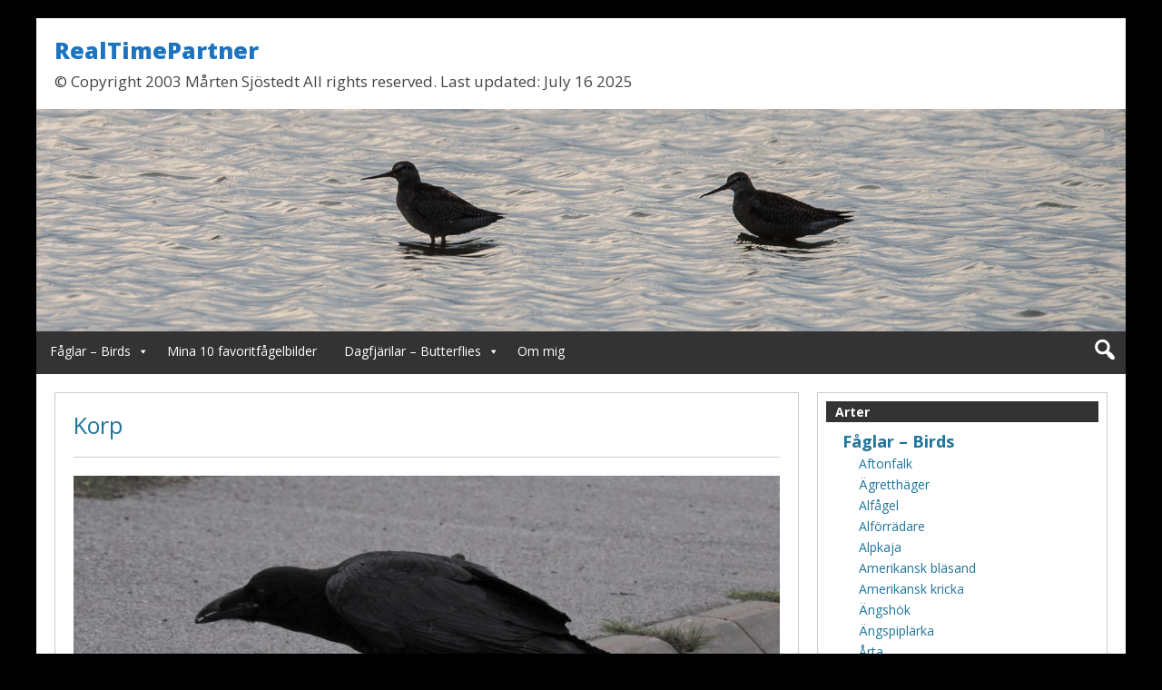

--- FILE ---
content_type: text/html; charset=UTF-8
request_url: https://www.realtimepartner.com/rtp/birds/korp/
body_size: 18720
content:
<!DOCTYPE html>
<html lang="sv-SE">

<head>
<meta charset="UTF-8" />
<title>Korp &#150; RealTimePartner</title>
<meta name='robots' content='max-image-preview:large' />
<meta name="viewport" content="width=device-width, initial-scale=1" />
<meta name="template" content="Genbu 1.3.0" />
<meta name="generator" content="WordPress 6.1.9" />
<link rel='dns-prefetch' href='//fonts.googleapis.com' />
<link rel="alternate" type="application/rss+xml" title="RealTimePartner &raquo; Webbflöde" href="https://www.realtimepartner.com/feed/" />
<link rel="alternate" type="application/rss+xml" title="RealTimePartner &raquo; kommentarsflöde" href="https://www.realtimepartner.com/comments/feed/" />
<script type="text/javascript">
window._wpemojiSettings = {"baseUrl":"https:\/\/s.w.org\/images\/core\/emoji\/14.0.0\/72x72\/","ext":".png","svgUrl":"https:\/\/s.w.org\/images\/core\/emoji\/14.0.0\/svg\/","svgExt":".svg","source":{"concatemoji":"https:\/\/www.realtimepartner.com\/wp-includes\/js\/wp-emoji-release.min.js?ver=6.1.9"}};
/*! This file is auto-generated */
!function(e,a,t){var n,r,o,i=a.createElement("canvas"),p=i.getContext&&i.getContext("2d");function s(e,t){var a=String.fromCharCode,e=(p.clearRect(0,0,i.width,i.height),p.fillText(a.apply(this,e),0,0),i.toDataURL());return p.clearRect(0,0,i.width,i.height),p.fillText(a.apply(this,t),0,0),e===i.toDataURL()}function c(e){var t=a.createElement("script");t.src=e,t.defer=t.type="text/javascript",a.getElementsByTagName("head")[0].appendChild(t)}for(o=Array("flag","emoji"),t.supports={everything:!0,everythingExceptFlag:!0},r=0;r<o.length;r++)t.supports[o[r]]=function(e){if(p&&p.fillText)switch(p.textBaseline="top",p.font="600 32px Arial",e){case"flag":return s([127987,65039,8205,9895,65039],[127987,65039,8203,9895,65039])?!1:!s([55356,56826,55356,56819],[55356,56826,8203,55356,56819])&&!s([55356,57332,56128,56423,56128,56418,56128,56421,56128,56430,56128,56423,56128,56447],[55356,57332,8203,56128,56423,8203,56128,56418,8203,56128,56421,8203,56128,56430,8203,56128,56423,8203,56128,56447]);case"emoji":return!s([129777,127995,8205,129778,127999],[129777,127995,8203,129778,127999])}return!1}(o[r]),t.supports.everything=t.supports.everything&&t.supports[o[r]],"flag"!==o[r]&&(t.supports.everythingExceptFlag=t.supports.everythingExceptFlag&&t.supports[o[r]]);t.supports.everythingExceptFlag=t.supports.everythingExceptFlag&&!t.supports.flag,t.DOMReady=!1,t.readyCallback=function(){t.DOMReady=!0},t.supports.everything||(n=function(){t.readyCallback()},a.addEventListener?(a.addEventListener("DOMContentLoaded",n,!1),e.addEventListener("load",n,!1)):(e.attachEvent("onload",n),a.attachEvent("onreadystatechange",function(){"complete"===a.readyState&&t.readyCallback()})),(e=t.source||{}).concatemoji?c(e.concatemoji):e.wpemoji&&e.twemoji&&(c(e.twemoji),c(e.wpemoji)))}(window,document,window._wpemojiSettings);
</script>
<style type="text/css">
img.wp-smiley,
img.emoji {
	display: inline !important;
	border: none !important;
	box-shadow: none !important;
	height: 1em !important;
	width: 1em !important;
	margin: 0 0.07em !important;
	vertical-align: -0.1em !important;
	background: none !important;
	padding: 0 !important;
}
</style>
	<link rel='stylesheet' id='theme-open-sans-font-css' href='//fonts.googleapis.com/css?family=Open+Sans%3A400%2C300%2C300italic%2C400italic%2C600%2C600italic%2C700%2C700italic%2C800%2C800italic&#038;ver=1.3.0' type='text/css' media='all' />
<link rel='stylesheet' id='dashicons-css' href='https://www.realtimepartner.com/wp-includes/css/dashicons.min.css?ver=6.1.9' type='text/css' media='all' />
<link rel='stylesheet' id='style-css' href='https://www.realtimepartner.com/wp-content/themes/genbu/style.min.css?ver=1.3.0' type='text/css' media='all' />
<link rel='stylesheet' id='wp-block-library-css' href='https://www.realtimepartner.com/wp-includes/css/dist/block-library/style.min.css?ver=6.1.9' type='text/css' media='all' />
<link rel='stylesheet' id='classic-theme-styles-css' href='https://www.realtimepartner.com/wp-includes/css/classic-themes.min.css?ver=1' type='text/css' media='all' />
<style id='global-styles-inline-css' type='text/css'>
body{--wp--preset--color--black: #000000;--wp--preset--color--cyan-bluish-gray: #abb8c3;--wp--preset--color--white: #ffffff;--wp--preset--color--pale-pink: #f78da7;--wp--preset--color--vivid-red: #cf2e2e;--wp--preset--color--luminous-vivid-orange: #ff6900;--wp--preset--color--luminous-vivid-amber: #fcb900;--wp--preset--color--light-green-cyan: #7bdcb5;--wp--preset--color--vivid-green-cyan: #00d084;--wp--preset--color--pale-cyan-blue: #8ed1fc;--wp--preset--color--vivid-cyan-blue: #0693e3;--wp--preset--color--vivid-purple: #9b51e0;--wp--preset--gradient--vivid-cyan-blue-to-vivid-purple: linear-gradient(135deg,rgba(6,147,227,1) 0%,rgb(155,81,224) 100%);--wp--preset--gradient--light-green-cyan-to-vivid-green-cyan: linear-gradient(135deg,rgb(122,220,180) 0%,rgb(0,208,130) 100%);--wp--preset--gradient--luminous-vivid-amber-to-luminous-vivid-orange: linear-gradient(135deg,rgba(252,185,0,1) 0%,rgba(255,105,0,1) 100%);--wp--preset--gradient--luminous-vivid-orange-to-vivid-red: linear-gradient(135deg,rgba(255,105,0,1) 0%,rgb(207,46,46) 100%);--wp--preset--gradient--very-light-gray-to-cyan-bluish-gray: linear-gradient(135deg,rgb(238,238,238) 0%,rgb(169,184,195) 100%);--wp--preset--gradient--cool-to-warm-spectrum: linear-gradient(135deg,rgb(74,234,220) 0%,rgb(151,120,209) 20%,rgb(207,42,186) 40%,rgb(238,44,130) 60%,rgb(251,105,98) 80%,rgb(254,248,76) 100%);--wp--preset--gradient--blush-light-purple: linear-gradient(135deg,rgb(255,206,236) 0%,rgb(152,150,240) 100%);--wp--preset--gradient--blush-bordeaux: linear-gradient(135deg,rgb(254,205,165) 0%,rgb(254,45,45) 50%,rgb(107,0,62) 100%);--wp--preset--gradient--luminous-dusk: linear-gradient(135deg,rgb(255,203,112) 0%,rgb(199,81,192) 50%,rgb(65,88,208) 100%);--wp--preset--gradient--pale-ocean: linear-gradient(135deg,rgb(255,245,203) 0%,rgb(182,227,212) 50%,rgb(51,167,181) 100%);--wp--preset--gradient--electric-grass: linear-gradient(135deg,rgb(202,248,128) 0%,rgb(113,206,126) 100%);--wp--preset--gradient--midnight: linear-gradient(135deg,rgb(2,3,129) 0%,rgb(40,116,252) 100%);--wp--preset--duotone--dark-grayscale: url('#wp-duotone-dark-grayscale');--wp--preset--duotone--grayscale: url('#wp-duotone-grayscale');--wp--preset--duotone--purple-yellow: url('#wp-duotone-purple-yellow');--wp--preset--duotone--blue-red: url('#wp-duotone-blue-red');--wp--preset--duotone--midnight: url('#wp-duotone-midnight');--wp--preset--duotone--magenta-yellow: url('#wp-duotone-magenta-yellow');--wp--preset--duotone--purple-green: url('#wp-duotone-purple-green');--wp--preset--duotone--blue-orange: url('#wp-duotone-blue-orange');--wp--preset--font-size--small: 13px;--wp--preset--font-size--medium: 20px;--wp--preset--font-size--large: 36px;--wp--preset--font-size--x-large: 42px;--wp--preset--spacing--20: 0.44rem;--wp--preset--spacing--30: 0.67rem;--wp--preset--spacing--40: 1rem;--wp--preset--spacing--50: 1.5rem;--wp--preset--spacing--60: 2.25rem;--wp--preset--spacing--70: 3.38rem;--wp--preset--spacing--80: 5.06rem;}:where(.is-layout-flex){gap: 0.5em;}body .is-layout-flow > .alignleft{float: left;margin-inline-start: 0;margin-inline-end: 2em;}body .is-layout-flow > .alignright{float: right;margin-inline-start: 2em;margin-inline-end: 0;}body .is-layout-flow > .aligncenter{margin-left: auto !important;margin-right: auto !important;}body .is-layout-constrained > .alignleft{float: left;margin-inline-start: 0;margin-inline-end: 2em;}body .is-layout-constrained > .alignright{float: right;margin-inline-start: 2em;margin-inline-end: 0;}body .is-layout-constrained > .aligncenter{margin-left: auto !important;margin-right: auto !important;}body .is-layout-constrained > :where(:not(.alignleft):not(.alignright):not(.alignfull)){max-width: var(--wp--style--global--content-size);margin-left: auto !important;margin-right: auto !important;}body .is-layout-constrained > .alignwide{max-width: var(--wp--style--global--wide-size);}body .is-layout-flex{display: flex;}body .is-layout-flex{flex-wrap: wrap;align-items: center;}body .is-layout-flex > *{margin: 0;}:where(.wp-block-columns.is-layout-flex){gap: 2em;}.has-black-color{color: var(--wp--preset--color--black) !important;}.has-cyan-bluish-gray-color{color: var(--wp--preset--color--cyan-bluish-gray) !important;}.has-white-color{color: var(--wp--preset--color--white) !important;}.has-pale-pink-color{color: var(--wp--preset--color--pale-pink) !important;}.has-vivid-red-color{color: var(--wp--preset--color--vivid-red) !important;}.has-luminous-vivid-orange-color{color: var(--wp--preset--color--luminous-vivid-orange) !important;}.has-luminous-vivid-amber-color{color: var(--wp--preset--color--luminous-vivid-amber) !important;}.has-light-green-cyan-color{color: var(--wp--preset--color--light-green-cyan) !important;}.has-vivid-green-cyan-color{color: var(--wp--preset--color--vivid-green-cyan) !important;}.has-pale-cyan-blue-color{color: var(--wp--preset--color--pale-cyan-blue) !important;}.has-vivid-cyan-blue-color{color: var(--wp--preset--color--vivid-cyan-blue) !important;}.has-vivid-purple-color{color: var(--wp--preset--color--vivid-purple) !important;}.has-black-background-color{background-color: var(--wp--preset--color--black) !important;}.has-cyan-bluish-gray-background-color{background-color: var(--wp--preset--color--cyan-bluish-gray) !important;}.has-white-background-color{background-color: var(--wp--preset--color--white) !important;}.has-pale-pink-background-color{background-color: var(--wp--preset--color--pale-pink) !important;}.has-vivid-red-background-color{background-color: var(--wp--preset--color--vivid-red) !important;}.has-luminous-vivid-orange-background-color{background-color: var(--wp--preset--color--luminous-vivid-orange) !important;}.has-luminous-vivid-amber-background-color{background-color: var(--wp--preset--color--luminous-vivid-amber) !important;}.has-light-green-cyan-background-color{background-color: var(--wp--preset--color--light-green-cyan) !important;}.has-vivid-green-cyan-background-color{background-color: var(--wp--preset--color--vivid-green-cyan) !important;}.has-pale-cyan-blue-background-color{background-color: var(--wp--preset--color--pale-cyan-blue) !important;}.has-vivid-cyan-blue-background-color{background-color: var(--wp--preset--color--vivid-cyan-blue) !important;}.has-vivid-purple-background-color{background-color: var(--wp--preset--color--vivid-purple) !important;}.has-black-border-color{border-color: var(--wp--preset--color--black) !important;}.has-cyan-bluish-gray-border-color{border-color: var(--wp--preset--color--cyan-bluish-gray) !important;}.has-white-border-color{border-color: var(--wp--preset--color--white) !important;}.has-pale-pink-border-color{border-color: var(--wp--preset--color--pale-pink) !important;}.has-vivid-red-border-color{border-color: var(--wp--preset--color--vivid-red) !important;}.has-luminous-vivid-orange-border-color{border-color: var(--wp--preset--color--luminous-vivid-orange) !important;}.has-luminous-vivid-amber-border-color{border-color: var(--wp--preset--color--luminous-vivid-amber) !important;}.has-light-green-cyan-border-color{border-color: var(--wp--preset--color--light-green-cyan) !important;}.has-vivid-green-cyan-border-color{border-color: var(--wp--preset--color--vivid-green-cyan) !important;}.has-pale-cyan-blue-border-color{border-color: var(--wp--preset--color--pale-cyan-blue) !important;}.has-vivid-cyan-blue-border-color{border-color: var(--wp--preset--color--vivid-cyan-blue) !important;}.has-vivid-purple-border-color{border-color: var(--wp--preset--color--vivid-purple) !important;}.has-vivid-cyan-blue-to-vivid-purple-gradient-background{background: var(--wp--preset--gradient--vivid-cyan-blue-to-vivid-purple) !important;}.has-light-green-cyan-to-vivid-green-cyan-gradient-background{background: var(--wp--preset--gradient--light-green-cyan-to-vivid-green-cyan) !important;}.has-luminous-vivid-amber-to-luminous-vivid-orange-gradient-background{background: var(--wp--preset--gradient--luminous-vivid-amber-to-luminous-vivid-orange) !important;}.has-luminous-vivid-orange-to-vivid-red-gradient-background{background: var(--wp--preset--gradient--luminous-vivid-orange-to-vivid-red) !important;}.has-very-light-gray-to-cyan-bluish-gray-gradient-background{background: var(--wp--preset--gradient--very-light-gray-to-cyan-bluish-gray) !important;}.has-cool-to-warm-spectrum-gradient-background{background: var(--wp--preset--gradient--cool-to-warm-spectrum) !important;}.has-blush-light-purple-gradient-background{background: var(--wp--preset--gradient--blush-light-purple) !important;}.has-blush-bordeaux-gradient-background{background: var(--wp--preset--gradient--blush-bordeaux) !important;}.has-luminous-dusk-gradient-background{background: var(--wp--preset--gradient--luminous-dusk) !important;}.has-pale-ocean-gradient-background{background: var(--wp--preset--gradient--pale-ocean) !important;}.has-electric-grass-gradient-background{background: var(--wp--preset--gradient--electric-grass) !important;}.has-midnight-gradient-background{background: var(--wp--preset--gradient--midnight) !important;}.has-small-font-size{font-size: var(--wp--preset--font-size--small) !important;}.has-medium-font-size{font-size: var(--wp--preset--font-size--medium) !important;}.has-large-font-size{font-size: var(--wp--preset--font-size--large) !important;}.has-x-large-font-size{font-size: var(--wp--preset--font-size--x-large) !important;}
.wp-block-navigation a:where(:not(.wp-element-button)){color: inherit;}
:where(.wp-block-columns.is-layout-flex){gap: 2em;}
.wp-block-pullquote{font-size: 1.5em;line-height: 1.6;}
</style>
<script type='text/javascript' src='https://www.realtimepartner.com/wp-includes/js/jquery/jquery.min.js?ver=3.6.1' id='jquery-core-js'></script>
<script type='text/javascript' src='https://www.realtimepartner.com/wp-includes/js/jquery/jquery-migrate.min.js?ver=3.3.2' id='jquery-migrate-js'></script>
<link rel="https://api.w.org/" href="https://www.realtimepartner.com/wp-json/" /><link rel="alternate" type="application/json" href="https://www.realtimepartner.com/wp-json/wp/v2/pages/1649" /><link rel="EditURI" type="application/rsd+xml" title="RSD" href="https://www.realtimepartner.com/xmlrpc.php?rsd" />
<link rel="wlwmanifest" type="application/wlwmanifest+xml" href="https://www.realtimepartner.com/wp-includes/wlwmanifest.xml" />
<link rel="canonical" href="https://www.realtimepartner.com/rtp/birds/korp/" />
<link rel='shortlink' href='https://www.realtimepartner.com/?p=1649' />
<link rel="alternate" type="application/json+oembed" href="https://www.realtimepartner.com/wp-json/oembed/1.0/embed?url=https%3A%2F%2Fwww.realtimepartner.com%2Frtp%2Fbirds%2Fkorp%2F" />
<link rel="alternate" type="text/xml+oembed" href="https://www.realtimepartner.com/wp-json/oembed/1.0/embed?url=https%3A%2F%2Fwww.realtimepartner.com%2Frtp%2Fbirds%2Fkorp%2F&#038;format=xml" />

<style type="text/css" id="custom-header-css">.custom-header #site-title a,.custom-header #site-title a:hover{color:#1e73be;}#site-logo{ max-width:1794px; }</style>
<style type="text/css" id="custom-background-css">
body.custom-background { background-color: #000000; }
</style>
	</head>

<body class="wordpress ltr sv sv-se parent-theme y2026 m02 d02 h14 monday logged-out custom-background custom-header display-header-text singular singular-page singular-page-1649 no-js sidebar-primary-active sidebar-secondary-inactive menu-primary-active menu-footer-inactive wp-is-not-mobile custom-header-image custom-header-text custom-header-text-color layout-content-sidebar1" dir="ltr" itemscope="itemscope" itemtype="http://schema.org/WebPage">
<script type="text/javascript">document.body.className = document.body.className.replace('no-js','js');</script>
<div id="container">

	<div class="skip-link">
	<a class="screen-reader-text" href="#content">Skip to content</a>
</div>

	<header id="header" role="banner" itemscope="itemscope" itemtype="http://schema.org/WPHeader">

	
		
			<div id="branding">

				<h1 id="site-title" itemprop="headline"><a href="https://www.realtimepartner.com" rel="home">RealTimePartner</a></h1>				<h2 id="site-description" itemprop="description">© Copyright 2003     Mårten Sjöstedt    All rights reserved.         Last updated: July 16 2025</h2>
			</div><!-- #branding -->

			<div id="header-image-banner">
				<img class="header-image" src="https://www.realtimepartner.com/wp-content/uploads/2018/08/Svartsnäppa-8.jpg" alt="" title=""/>
			</div>

		
	
</header><!-- #header-->
	<nav id="menu-primary" class="menu" role="navigation" aria-label="Navigation Menu" itemscope="itemscope" itemtype="http://schema.org/SiteNavigationElement">

	<div class="menu-container menu-dropdown menu-search">

		
<div id="menu-toggle-primary" class="menu-toggle">
	<a class="menu-toggle-open" href="#menu-primary"><span class="screen-reader-text">MyMenu</span></a>
	<a class="menu-toggle-close" href="#menu-toggle-primary"><span class="screen-reader-text">MyMenu</span></a>
</div><!-- .menu-toggle -->


		<div class="wrap"><ul id="menu-primary-items" class="menu-items"><li id="menu-item-5" class="menu-item menu-item-type-post_type menu-item-object-page current-page-ancestor current-menu-ancestor current-page-parent current_page_ancestor menu-item-has-children menu-item-5"><a href="https://www.realtimepartner.com/rtp/birds/">Fåglar – Birds</a>
<ul class="sub-menu">
	<li id="menu-item-231" class="menu-item menu-item-type-post_type menu-item-object-page menu-item-has-children menu-item-231"><a href="https://www.realtimepartner.com/rtp/birds/lommar/">Lommar</a>
	<ul class="sub-menu">
		<li id="menu-item-234" class="menu-item menu-item-type-post_type menu-item-object-page menu-item-234"><a href="https://www.realtimepartner.com/rtp/birds/smalom/">Smålom</a></li>
		<li id="menu-item-233" class="menu-item menu-item-type-post_type menu-item-object-page menu-item-233"><a href="https://www.realtimepartner.com/rtp/birds/storlom/">Storlom</a></li>
		<li id="menu-item-232" class="menu-item menu-item-type-post_type menu-item-object-page menu-item-232"><a href="https://www.realtimepartner.com/rtp/birds/svartnabbad-islom/">Svartnäbbad islom</a></li>
	</ul>
</li>
	<li id="menu-item-235" class="menu-item menu-item-type-post_type menu-item-object-page menu-item-has-children menu-item-235"><a href="https://www.realtimepartner.com/rtp/birds/doppingar/">Doppingar</a>
	<ul class="sub-menu">
		<li id="menu-item-239" class="menu-item menu-item-type-post_type menu-item-object-page menu-item-239"><a href="https://www.realtimepartner.com/rtp/birds/svarthake-dopping/">Svarthakedopping</a></li>
		<li id="menu-item-3582" class="menu-item menu-item-type-post_type menu-item-object-page menu-item-3582"><a href="https://www.realtimepartner.com/rtp/birds/svarthalsad-dopping/">Svarthalsad dopping</a></li>
		<li id="menu-item-237" class="menu-item menu-item-type-post_type menu-item-object-page menu-item-237"><a href="https://www.realtimepartner.com/rtp/birds/smadopping/">Smådopping</a></li>
		<li id="menu-item-236" class="menu-item menu-item-type-post_type menu-item-object-page menu-item-236"><a href="https://www.realtimepartner.com/rtp/birds/skaggdopping/">Skäggdopping</a></li>
		<li id="menu-item-238" class="menu-item menu-item-type-post_type menu-item-object-page menu-item-238"><a href="https://www.realtimepartner.com/rtp/birds/grahakedopping/">Gråhakedopping</a></li>
	</ul>
</li>
	<li id="menu-item-374" class="menu-item menu-item-type-post_type menu-item-object-page menu-item-has-children menu-item-374"><a href="https://www.realtimepartner.com/rtp/birds/stormfaglar-havssulor-2/">Stormfåglar – Havssulor</a>
	<ul class="sub-menu">
		<li id="menu-item-368" class="menu-item menu-item-type-post_type menu-item-object-page menu-item-368"><a href="https://www.realtimepartner.com/rtp/birds/havssula/">Havssula</a></li>
	</ul>
</li>
	<li id="menu-item-396" class="menu-item menu-item-type-post_type menu-item-object-page menu-item-has-children menu-item-396"><a href="https://www.realtimepartner.com/rtp/birds/skarvar/">Skarvar</a>
	<ul class="sub-menu">
		<li id="menu-item-397" class="menu-item menu-item-type-post_type menu-item-object-page menu-item-397"><a href="https://www.realtimepartner.com/rtp/birds/storskarv/">Storskarv</a></li>
	</ul>
</li>
	<li id="menu-item-395" class="menu-item menu-item-type-post_type menu-item-object-page menu-item-has-children menu-item-395"><a href="https://www.realtimepartner.com/rtp/birds/storkfaglar/">Storkfåglar</a>
	<ul class="sub-menu">
		<li id="menu-item-4256" class="menu-item menu-item-type-post_type menu-item-object-page menu-item-4256"><a href="https://www.realtimepartner.com/rtp/birds/rordrom/">Rördrom</a></li>
		<li id="menu-item-394" class="menu-item menu-item-type-post_type menu-item-object-page menu-item-394"><a href="https://www.realtimepartner.com/rtp/birds/natthager/">Natthäger</a></li>
		<li id="menu-item-3471" class="menu-item menu-item-type-post_type menu-item-object-page menu-item-3471"><a href="https://www.realtimepartner.com/rtp/birds/kohager/">Kohäger</a></li>
		<li id="menu-item-393" class="menu-item menu-item-type-post_type menu-item-object-page menu-item-393"><a href="https://www.realtimepartner.com/rtp/birds/rallhager/">Rallhäger</a></li>
		<li id="menu-item-392" class="menu-item menu-item-type-post_type menu-item-object-page menu-item-392"><a href="https://www.realtimepartner.com/rtp/birds/silkeshager/">Silkeshäger</a></li>
		<li id="menu-item-3277" class="menu-item menu-item-type-post_type menu-item-object-page menu-item-3277"><a href="https://www.realtimepartner.com/rtp/birds/agretthager/">Ägretthäger</a></li>
		<li id="menu-item-391" class="menu-item menu-item-type-post_type menu-item-object-page menu-item-391"><a href="https://www.realtimepartner.com/rtp/birds/grahager/">Gråhäger</a></li>
		<li id="menu-item-3721" class="menu-item menu-item-type-post_type menu-item-object-page menu-item-3721"><a href="https://www.realtimepartner.com/rtp/birds/vit-stork/">Vit stork</a></li>
		<li id="menu-item-3415" class="menu-item menu-item-type-post_type menu-item-object-page menu-item-3415"><a href="https://www.realtimepartner.com/rtp/birds/bronsibis/">Bronsibis</a></li>
		<li id="menu-item-2651" class="menu-item menu-item-type-post_type menu-item-object-page menu-item-2651"><a href="https://www.realtimepartner.com/rtp/birds/skedstork/">Skedstork</a></li>
	</ul>
</li>
	<li id="menu-item-3432" class="menu-item menu-item-type-post_type menu-item-object-page menu-item-3432"><a href="https://www.realtimepartner.com/rtp/birds/flamingo/">Flamingo</a></li>
	<li id="menu-item-406" class="menu-item menu-item-type-post_type menu-item-object-page menu-item-has-children menu-item-406"><a href="https://www.realtimepartner.com/rtp/birds/svanar/">Svanar</a>
	<ul class="sub-menu">
		<li id="menu-item-405" class="menu-item menu-item-type-post_type menu-item-object-page menu-item-405"><a href="https://www.realtimepartner.com/rtp/birds/knolsvan/">Knölsvan</a></li>
		<li id="menu-item-403" class="menu-item menu-item-type-post_type menu-item-object-page menu-item-403"><a href="https://www.realtimepartner.com/rtp/birds/sangsvan/">Sångsvan</a></li>
		<li id="menu-item-4284" class="menu-item menu-item-type-post_type menu-item-object-page menu-item-4284"><a href="https://www.realtimepartner.com/rtp/birds/mindre-sangsvan/">Mindre sångsvan</a></li>
		<li id="menu-item-5242" class="menu-item menu-item-type-post_type menu-item-object-page menu-item-5242"><a href="https://www.realtimepartner.com/rtp/birds/svart-svan/">Svart svan</a></li>
	</ul>
</li>
	<li id="menu-item-429" class="menu-item menu-item-type-post_type menu-item-object-page menu-item-has-children menu-item-429"><a href="https://www.realtimepartner.com/rtp/birds/gass/">Gäss</a>
	<ul class="sub-menu">
		<li id="menu-item-428" class="menu-item menu-item-type-post_type menu-item-object-page menu-item-428"><a href="https://www.realtimepartner.com/rtp/birds/blasgas/">Bläsgås</a></li>
		<li id="menu-item-3086" class="menu-item menu-item-type-post_type menu-item-object-page menu-item-3086"><a href="https://www.realtimepartner.com/rtp/birds/fjallgas/">Fjällgås</a></li>
		<li id="menu-item-2828" class="menu-item menu-item-type-post_type menu-item-object-page menu-item-2828"><a href="https://www.realtimepartner.com/rtp/birds/sadgas/">Sädgås</a></li>
		<li id="menu-item-426" class="menu-item menu-item-type-post_type menu-item-object-page menu-item-426"><a href="https://www.realtimepartner.com/rtp/birds/spetsbergsgas/">Spetsbergsgås</a></li>
		<li id="menu-item-427" class="menu-item menu-item-type-post_type menu-item-object-page menu-item-427"><a href="https://www.realtimepartner.com/rtp/birds/gragas/">Grågås</a></li>
		<li id="menu-item-425" class="menu-item menu-item-type-post_type menu-item-object-page menu-item-425"><a href="https://www.realtimepartner.com/rtp/birds/kanadagas/">Kanadagås</a></li>
		<li id="menu-item-424" class="menu-item menu-item-type-post_type menu-item-object-page menu-item-424"><a href="https://www.realtimepartner.com/rtp/birds/vitkindad-gas/">Vitkindad gås</a></li>
		<li id="menu-item-423" class="menu-item menu-item-type-post_type menu-item-object-page menu-item-423"><a href="https://www.realtimepartner.com/rtp/birds/prutgas/">Prutgås</a></li>
		<li id="menu-item-422" class="menu-item menu-item-type-post_type menu-item-object-page menu-item-422"><a href="https://www.realtimepartner.com/rtp/birds/rodhalsad-gas/">Rödhalsad gås</a></li>
		<li id="menu-item-487" class="menu-item menu-item-type-post_type menu-item-object-page menu-item-487"><a href="https://www.realtimepartner.com/rtp/birds/gravand/">Gravand</a></li>
		<li id="menu-item-3358" class="menu-item menu-item-type-post_type menu-item-object-page menu-item-3358"><a href="https://www.realtimepartner.com/rtp/birds/rostand/">Rostand</a></li>
		<li id="menu-item-3085" class="menu-item menu-item-type-post_type menu-item-object-page menu-item-3085"><a href="https://www.realtimepartner.com/rtp/birds/nilgas/">Nilgås</a></li>
		<li id="menu-item-4824" class="menu-item menu-item-type-post_type menu-item-object-page menu-item-4824"><a href="https://www.realtimepartner.com/rtp/birds/stripgas/">Stripgås</a></li>
	</ul>
</li>
	<li id="menu-item-479" class="menu-item menu-item-type-post_type menu-item-object-page menu-item-has-children menu-item-479"><a href="https://www.realtimepartner.com/rtp/birds/ander/">Änder</a>
	<ul class="sub-menu">
		<li id="menu-item-491" class="menu-item menu-item-type-post_type menu-item-object-page menu-item-491"><a href="https://www.realtimepartner.com/rtp/birds/mandarinand/">Mandarinand</a></li>
		<li id="menu-item-2373" class="menu-item menu-item-type-post_type menu-item-object-page menu-item-2373"><a href="https://www.realtimepartner.com/rtp/birds/brudand/">Brudand</a></li>
		<li id="menu-item-486" class="menu-item menu-item-type-post_type menu-item-object-page menu-item-486"><a href="https://www.realtimepartner.com/rtp/birds/grasand/">Gräsand</a></li>
		<li id="menu-item-497" class="menu-item menu-item-type-post_type menu-item-object-page menu-item-497"><a href="https://www.realtimepartner.com/rtp/birds/snatterand/">Snatterand</a></li>
		<li id="menu-item-3320" class="menu-item menu-item-type-post_type menu-item-object-page menu-item-3320"><a href="https://www.realtimepartner.com/rtp/birds/stjartand/">Stjärtand</a></li>
		<li id="menu-item-500" class="menu-item menu-item-type-post_type menu-item-object-page menu-item-500"><a href="https://www.realtimepartner.com/rtp/birds/svartand/">Svartand</a></li>
		<li id="menu-item-495" class="menu-item menu-item-type-post_type menu-item-object-page menu-item-495"><a href="https://www.realtimepartner.com/rtp/birds/skedand/">Skedand</a></li>
		<li id="menu-item-483" class="menu-item menu-item-type-post_type menu-item-object-page menu-item-483"><a href="https://www.realtimepartner.com/rtp/birds/blasand/">Bläsand</a></li>
		<li id="menu-item-3191" class="menu-item menu-item-type-post_type menu-item-object-page menu-item-3191"><a href="https://www.realtimepartner.com/rtp/birds/amerikansk-blasand/">Amerikansk bläsand</a></li>
		<li id="menu-item-490" class="menu-item menu-item-type-post_type menu-item-object-page menu-item-490"><a href="https://www.realtimepartner.com/rtp/birds/kricka/">Kricka</a></li>
		<li id="menu-item-3142" class="menu-item menu-item-type-post_type menu-item-object-page menu-item-3142"><a href="https://www.realtimepartner.com/rtp/birds/amerikansk-knipa/">Amerikansk kricka</a></li>
		<li id="menu-item-481" class="menu-item menu-item-type-post_type menu-item-object-page menu-item-481"><a href="https://www.realtimepartner.com/rtp/birds/arta/">Årta</a></li>
		<li id="menu-item-5202" class="menu-item menu-item-type-post_type menu-item-object-page menu-item-5202"><a href="https://www.realtimepartner.com/rtp/birds/blavingad-arta/">Blåvingad årta</a></li>
		<li id="menu-item-484" class="menu-item menu-item-type-post_type menu-item-object-page menu-item-484"><a href="https://www.realtimepartner.com/rtp/birds/brunand/">Brunand</a></li>
		<li id="menu-item-493" class="menu-item menu-item-type-post_type menu-item-object-page menu-item-493"><a href="https://www.realtimepartner.com/rtp/birds/rodhuvad-dykand/">Rödhuvad dykand</a></li>
		<li id="menu-item-482" class="menu-item menu-item-type-post_type menu-item-object-page menu-item-482"><a href="https://www.realtimepartner.com/rtp/birds/bergand/">Bergand</a></li>
		<li id="menu-item-501" class="menu-item menu-item-type-post_type menu-item-object-page menu-item-501"><a href="https://www.realtimepartner.com/rtp/birds/vigg/">Vigg</a></li>
		<li id="menu-item-492" class="menu-item menu-item-type-post_type menu-item-object-page menu-item-492"><a href="https://www.realtimepartner.com/rtp/birds/ringand/">Ringand</a></li>
		<li id="menu-item-485" class="menu-item menu-item-type-post_type menu-item-object-page menu-item-485"><a href="https://www.realtimepartner.com/rtp/birds/ejder/">Ejder</a></li>
		<li id="menu-item-3492" class="menu-item menu-item-type-post_type menu-item-object-page menu-item-3492"><a href="https://www.realtimepartner.com/rtp/birds/praktejder/">Praktejder</a></li>
		<li id="menu-item-3384" class="menu-item menu-item-type-post_type menu-item-object-page menu-item-3384"><a href="https://www.realtimepartner.com/rtp/birds/alforradare/">Alförrädare</a></li>
		<li id="menu-item-2424" class="menu-item menu-item-type-post_type menu-item-object-page menu-item-2424"><a href="https://www.realtimepartner.com/rtp/birds/svarta/">Svärta</a></li>
		<li id="menu-item-2754" class="menu-item menu-item-type-post_type menu-item-object-page menu-item-2754"><a href="https://www.realtimepartner.com/rtp/birds/sjoorre/">Sjöorre</a></li>
		<li id="menu-item-480" class="menu-item menu-item-type-post_type menu-item-object-page menu-item-480"><a href="https://www.realtimepartner.com/rtp/birds/alfagel/">Alfågel</a></li>
		<li id="menu-item-499" class="menu-item menu-item-type-post_type menu-item-object-page menu-item-499"><a href="https://www.realtimepartner.com/rtp/birds/stromand/">Strömand</a></li>
		<li id="menu-item-489" class="menu-item menu-item-type-post_type menu-item-object-page menu-item-489"><a href="https://www.realtimepartner.com/rtp/birds/knipa/">Knipa</a></li>
		<li id="menu-item-488" class="menu-item menu-item-type-post_type menu-item-object-page menu-item-488"><a href="https://www.realtimepartner.com/rtp/birds/islandsknipa/">Islandsknipa</a></li>
		<li id="menu-item-494" class="menu-item menu-item-type-post_type menu-item-object-page menu-item-494"><a href="https://www.realtimepartner.com/rtp/birds/salskrake/">Salskrake</a></li>
		<li id="menu-item-498" class="menu-item menu-item-type-post_type menu-item-object-page menu-item-498"><a href="https://www.realtimepartner.com/rtp/birds/storskrake/">Storskrake</a></li>
		<li id="menu-item-496" class="menu-item menu-item-type-post_type menu-item-object-page menu-item-496"><a href="https://www.realtimepartner.com/rtp/birds/smaskrake/">Småskrake</a></li>
	</ul>
</li>
	<li id="menu-item-530" class="menu-item menu-item-type-post_type menu-item-object-page menu-item-has-children menu-item-530"><a href="https://www.realtimepartner.com/rtp/birds/rovfaglar/">Rovfåglar</a>
	<ul class="sub-menu">
		<li id="menu-item-536" class="menu-item menu-item-type-post_type menu-item-object-page menu-item-536"><a href="https://www.realtimepartner.com/rtp/birds/havsorn/">Havsörn</a></li>
		<li id="menu-item-534" class="menu-item menu-item-type-post_type menu-item-object-page menu-item-534"><a href="https://www.realtimepartner.com/rtp/birds/fiskgjuse/">Fiskgjuse</a></li>
		<li id="menu-item-540" class="menu-item menu-item-type-post_type menu-item-object-page menu-item-540"><a href="https://www.realtimepartner.com/rtp/birds/rodglada/">Rödglada</a></li>
		<li id="menu-item-3424" class="menu-item menu-item-type-post_type menu-item-object-page menu-item-3424"><a href="https://www.realtimepartner.com/rtp/birds/brunglada/">Brunglada</a></li>
		<li id="menu-item-533" class="menu-item menu-item-type-post_type menu-item-object-page menu-item-533"><a href="https://www.realtimepartner.com/rtp/birds/brun-karrhok/">Brun kärrhök</a></li>
		<li id="menu-item-542" class="menu-item menu-item-type-post_type menu-item-object-page menu-item-542"><a href="https://www.realtimepartner.com/rtp/birds/svartvingad-glada/">Svartvingad glada</a></li>
		<li id="menu-item-532" class="menu-item menu-item-type-post_type menu-item-object-page menu-item-532"><a href="https://www.realtimepartner.com/rtp/birds/bla-karrhok/">Blå kärrhök</a></li>
		<li id="menu-item-4387" class="menu-item menu-item-type-post_type menu-item-object-page menu-item-4387"><a href="https://www.realtimepartner.com/rtp/birds/angshok/">Ängshök</a></li>
		<li id="menu-item-535" class="menu-item menu-item-type-post_type menu-item-object-page menu-item-535"><a href="https://www.realtimepartner.com/rtp/birds/fjallvrak/">Fjällvråk</a></li>
		<li id="menu-item-538" class="menu-item menu-item-type-post_type menu-item-object-page menu-item-538"><a href="https://www.realtimepartner.com/rtp/birds/ormvrak/">Ormvråk</a></li>
		<li id="menu-item-531" class="menu-item menu-item-type-post_type menu-item-object-page menu-item-531"><a href="https://www.realtimepartner.com/rtp/birds/bivrak/">Bivråk</a></li>
		<li id="menu-item-541" class="menu-item menu-item-type-post_type menu-item-object-page menu-item-541"><a href="https://www.realtimepartner.com/rtp/birds/sparvhok/">Sparvhök</a></li>
		<li id="menu-item-2829" class="menu-item menu-item-type-post_type menu-item-object-page menu-item-2829"><a href="https://www.realtimepartner.com/rtp/birds/duvhok/">Duvhök</a></li>
		<li id="menu-item-543" class="menu-item menu-item-type-post_type menu-item-object-page menu-item-543"><a href="https://www.realtimepartner.com/rtp/birds/tornfalk/">Tornfalk</a></li>
		<li id="menu-item-4390" class="menu-item menu-item-type-post_type menu-item-object-page menu-item-4390"><a href="https://www.realtimepartner.com/rtp/birds/aftonfalk/">Aftonfalk</a></li>
		<li id="menu-item-2900" class="menu-item menu-item-type-post_type menu-item-object-page menu-item-2900"><a href="https://www.realtimepartner.com/rtp/birds/rodfalk/">Rödfalk</a></li>
		<li id="menu-item-537" class="menu-item menu-item-type-post_type menu-item-object-page menu-item-537"><a href="https://www.realtimepartner.com/rtp/birds/larkfalk/">Lärkfalk</a></li>
		<li id="menu-item-539" class="menu-item menu-item-type-post_type menu-item-object-page menu-item-539"><a href="https://www.realtimepartner.com/rtp/birds/pilgrimsfalk/">Pilgrimsfalk</a></li>
	</ul>
</li>
	<li id="menu-item-755" class="menu-item menu-item-type-post_type menu-item-object-page menu-item-has-children menu-item-755"><a href="https://www.realtimepartner.com/rtp/birds/honsfaglar-tranor/">Hönsfåglar</a>
	<ul class="sub-menu">
		<li id="menu-item-761" class="menu-item menu-item-type-post_type menu-item-object-page menu-item-761"><a href="https://www.realtimepartner.com/rtp/birds/fjallripa/">Fjällripa</a></li>
		<li id="menu-item-3502" class="menu-item menu-item-type-post_type menu-item-object-page menu-item-3502"><a href="https://www.realtimepartner.com/rtp/birds/rodhona/">Rödhöna</a></li>
		<li id="menu-item-2879" class="menu-item menu-item-type-post_type menu-item-object-page menu-item-2879"><a href="https://www.realtimepartner.com/rtp/birds/klipphona/">Klipphöna</a></li>
		<li id="menu-item-760" class="menu-item menu-item-type-post_type menu-item-object-page menu-item-760"><a href="https://www.realtimepartner.com/rtp/birds/fasan/">Fasan</a></li>
		<li id="menu-item-2647" class="menu-item menu-item-type-post_type menu-item-object-page menu-item-2647"><a href="https://www.realtimepartner.com/rtp/birds/vattenrall/">Vattenrall</a></li>
		<li id="menu-item-4084" class="menu-item menu-item-type-post_type menu-item-object-page menu-item-4084"><a href="https://www.realtimepartner.com/rtp/birds/smaflackig-sumphona/">Småfläckig sumphöna</a></li>
		<li id="menu-item-759" class="menu-item menu-item-type-post_type menu-item-object-page menu-item-759"><a href="https://www.realtimepartner.com/rtp/birds/rorhona/">Rörhöna</a></li>
		<li id="menu-item-758" class="menu-item menu-item-type-post_type menu-item-object-page menu-item-758"><a href="https://www.realtimepartner.com/rtp/birds/sothona/">Sothöna</a></li>
		<li id="menu-item-757" class="menu-item menu-item-type-post_type menu-item-object-page menu-item-757"><a href="https://www.realtimepartner.com/rtp/birds/kamsothona/">Kamsothöna</a></li>
		<li id="menu-item-756" class="menu-item menu-item-type-post_type menu-item-object-page menu-item-756"><a href="https://www.realtimepartner.com/rtp/birds/purpurhona/">Purpurhöna</a></li>
	</ul>
</li>
	<li id="menu-item-754" class="menu-item menu-item-type-post_type menu-item-object-page menu-item-has-children menu-item-754"><a href="https://www.realtimepartner.com/rtp/birds/tranor/">Tranor</a>
	<ul class="sub-menu">
		<li id="menu-item-753" class="menu-item menu-item-type-post_type menu-item-object-page menu-item-753"><a href="https://www.realtimepartner.com/rtp/birds/trana/">Trana</a></li>
	</ul>
</li>
	<li id="menu-item-917" class="menu-item menu-item-type-post_type menu-item-object-page menu-item-has-children menu-item-917"><a href="https://www.realtimepartner.com/rtp/birds/vadare/">Vadare</a>
	<ul class="sub-menu">
		<li id="menu-item-934" class="menu-item menu-item-type-post_type menu-item-object-page menu-item-934"><a href="https://www.realtimepartner.com/rtp/birds/starndskata/">Strandskata</a></li>
		<li id="menu-item-930" class="menu-item menu-item-type-post_type menu-item-object-page menu-item-930"><a href="https://www.realtimepartner.com/rtp/birds/skarflacka/">Skärfläcka</a></li>
		<li id="menu-item-3565" class="menu-item menu-item-type-post_type menu-item-object-page menu-item-3565"><a href="https://www.realtimepartner.com/rtp/birds/styltlopare/">Styltlöpare</a></li>
		<li id="menu-item-2648" class="menu-item menu-item-type-post_type menu-item-object-page menu-item-2648"><a href="https://www.realtimepartner.com/rtp/birds/mindre-strandpipare/">Mindre strandpipare</a></li>
		<li id="menu-item-935" class="menu-item menu-item-type-post_type menu-item-object-page menu-item-935"><a href="https://www.realtimepartner.com/rtp/birds/storre-strandpipare/">Större strandpipare</a></li>
		<li id="menu-item-924" class="menu-item menu-item-type-post_type menu-item-object-page menu-item-924"><a href="https://www.realtimepartner.com/rtp/birds/kustpipare/">Kustpipare</a></li>
		<li id="menu-item-879" class="menu-item menu-item-type-post_type menu-item-object-page menu-item-879"><a href="https://www.realtimepartner.com/rtp/birds/ljungpipare/">Ljungpipare</a></li>
		<li id="menu-item-4421" class="menu-item menu-item-type-post_type menu-item-object-page menu-item-4421"><a href="https://www.realtimepartner.com/rtp/birds/sibirisk-tundrapipare/">Sibirisk tundrapipare</a></li>
		<li id="menu-item-937" class="menu-item menu-item-type-post_type menu-item-object-page menu-item-937"><a href="https://www.realtimepartner.com/rtp/birds/tofsvipa/">Tofsvipa</a></li>
		<li id="menu-item-5220" class="menu-item menu-item-type-post_type menu-item-object-page menu-item-5220"><a href="https://www.realtimepartner.com/rtp/birds/sumpvipa/">Sumpvipa</a></li>
		<li id="menu-item-4083" class="menu-item menu-item-type-post_type menu-item-object-page menu-item-4083"><a href="https://www.realtimepartner.com/rtp/birds/kustsnappa/">Kustsnäppa</a></li>
		<li id="menu-item-929" class="menu-item menu-item-type-post_type menu-item-object-page menu-item-929"><a href="https://www.realtimepartner.com/rtp/birds/sandlopare/">Sandlöpare</a></li>
		<li id="menu-item-3342" class="menu-item menu-item-type-post_type menu-item-object-page menu-item-3342"><a href="https://www.realtimepartner.com/rtp/birds/skarsnappa/">Skärsnäppa</a></li>
		<li id="menu-item-928" class="menu-item menu-item-type-post_type menu-item-object-page menu-item-928"><a href="https://www.realtimepartner.com/rtp/birds/roskarl/">Roskarl</a></li>
		<li id="menu-item-923" class="menu-item menu-item-type-post_type menu-item-object-page menu-item-923"><a href="https://www.realtimepartner.com/rtp/birds/karrsnappa/">Kärrsnäppa</a></li>
		<li id="menu-item-2649" class="menu-item menu-item-type-post_type menu-item-object-page menu-item-2649"><a href="https://www.realtimepartner.com/rtp/birds/spovsnappa/">Spovsnäppa</a></li>
		<li id="menu-item-5254" class="menu-item menu-item-type-post_type menu-item-object-page menu-item-5254"><a href="https://www.realtimepartner.com/rtp/birds/myrsnappa/">Myrsnäppa</a></li>
		<li id="menu-item-4389" class="menu-item menu-item-type-post_type menu-item-object-page menu-item-4389"><a href="https://www.realtimepartner.com/rtp/birds/mosnappa/">Mosnäppa</a></li>
		<li id="menu-item-4825" class="menu-item menu-item-type-post_type menu-item-object-page menu-item-4825"><a href="https://www.realtimepartner.com/rtp/birds/smasnappa/">Småsnäppa</a></li>
		<li id="menu-item-922" class="menu-item menu-item-type-post_type menu-item-object-page menu-item-922"><a href="https://www.realtimepartner.com/rtp/birds/gronbena/">Grönbena</a></li>
		<li id="menu-item-931" class="menu-item menu-item-type-post_type menu-item-object-page menu-item-931"><a href="https://www.realtimepartner.com/rtp/birds/skogssnappa/">Skogssnäppa</a></li>
		<li id="menu-item-919" class="menu-item menu-item-type-post_type menu-item-object-page menu-item-919"><a href="https://www.realtimepartner.com/rtp/birds/drillsnappa/">Drillsnäppa</a></li>
		<li id="menu-item-921" class="menu-item menu-item-type-post_type menu-item-object-page menu-item-921"><a href="https://www.realtimepartner.com/rtp/birds/gluttsnappa/">Gluttsnäppa</a></li>
		<li id="menu-item-926" class="menu-item menu-item-type-post_type menu-item-object-page menu-item-926"><a href="https://www.realtimepartner.com/rtp/birds/rodbena/">Rödbena</a></li>
		<li id="menu-item-2650" class="menu-item menu-item-type-post_type menu-item-object-page menu-item-2650"><a href="https://www.realtimepartner.com/rtp/birds/svartsnappa/">Svartsnäppa</a></li>
		<li id="menu-item-927" class="menu-item menu-item-type-post_type menu-item-object-page menu-item-927"><a href="https://www.realtimepartner.com/rtp/birds/rodspov/">Rödspov</a></li>
		<li id="menu-item-925" class="menu-item menu-item-type-post_type menu-item-object-page menu-item-925"><a href="https://www.realtimepartner.com/rtp/birds/myrspov/">Myrspov</a></li>
		<li id="menu-item-936" class="menu-item menu-item-type-post_type menu-item-object-page menu-item-936"><a href="https://www.realtimepartner.com/rtp/birds/storspov/">Storspov</a></li>
		<li id="menu-item-933" class="menu-item menu-item-type-post_type menu-item-object-page menu-item-933"><a href="https://www.realtimepartner.com/rtp/birds/smaspov/">Småspov</a></li>
		<li id="menu-item-920" class="menu-item menu-item-type-post_type menu-item-object-page menu-item-920"><a href="https://www.realtimepartner.com/rtp/birds/enkelbeckasin/">Enkelbeckasin</a></li>
		<li id="menu-item-5181" class="menu-item menu-item-type-post_type menu-item-object-page menu-item-5181"><a href="https://www.realtimepartner.com/rtp/birds/dvargbeckasin/">Dvärgbeckasin</a></li>
		<li id="menu-item-932" class="menu-item menu-item-type-post_type menu-item-object-page menu-item-932"><a href="https://www.realtimepartner.com/rtp/birds/smalnabbad-simsnappa/">Smalnäbbad simsnäppa</a></li>
		<li id="menu-item-2771" class="menu-item menu-item-type-post_type menu-item-object-page menu-item-2771"><a href="https://www.realtimepartner.com/rtp/birds/rodhalsad-snappa/">Rödhalsad snäppa</a></li>
		<li id="menu-item-918" class="menu-item menu-item-type-post_type menu-item-object-page menu-item-918"><a href="https://www.realtimepartner.com/rtp/birds/brushane/">Brushane</a></li>
		<li id="menu-item-3309" class="menu-item menu-item-type-post_type menu-item-object-page menu-item-3309"><a href="https://www.realtimepartner.com/rtp/birds/storre-gulbena/">Större gulbena</a></li>
	</ul>
</li>
	<li id="menu-item-1011" class="menu-item menu-item-type-post_type menu-item-object-page menu-item-has-children menu-item-1011"><a href="https://www.realtimepartner.com/rtp/birds/labbar/">Labbar</a>
	<ul class="sub-menu">
		<li id="menu-item-1009" class="menu-item menu-item-type-post_type menu-item-object-page menu-item-1009"><a href="https://www.realtimepartner.com/rtp/birds/storlabb/">Storlabb</a></li>
		<li id="menu-item-4032" class="menu-item menu-item-type-post_type menu-item-object-page menu-item-4032"><a href="https://www.realtimepartner.com/rtp/birds/kustlabb/">Kustlabb</a></li>
	</ul>
</li>
	<li id="menu-item-1046" class="menu-item menu-item-type-post_type menu-item-object-page menu-item-has-children menu-item-1046"><a href="https://www.realtimepartner.com/rtp/birds/masar-och-trutar/">Måsar och trutar</a>
	<ul class="sub-menu">
		<li id="menu-item-1045" class="menu-item menu-item-type-post_type menu-item-object-page menu-item-1045"><a href="https://www.realtimepartner.com/rtp/birds/skrattmas/">Skrattmås</a></li>
		<li id="menu-item-3481" class="menu-item menu-item-type-post_type menu-item-object-page menu-item-3481"><a href="https://www.realtimepartner.com/rtp/birds/langnabbad-mas/">Långnäbbad mås</a></li>
		<li id="menu-item-3482" class="menu-item menu-item-type-post_type menu-item-object-page menu-item-3482"><a href="https://www.realtimepartner.com/rtp/birds/langnabbad-mas/">Långnäbbad mås</a></li>
		<li id="menu-item-1044" class="menu-item menu-item-type-post_type menu-item-object-page menu-item-1044"><a href="https://www.realtimepartner.com/rtp/birds/fiskmas/">Fiskmås</a></li>
		<li id="menu-item-5021" class="menu-item menu-item-type-post_type menu-item-object-page menu-item-5021"><a href="https://www.realtimepartner.com/rtp/birds/svarthuvad-mas/">Svarthuvad mås</a></li>
		<li id="menu-item-1043" class="menu-item menu-item-type-post_type menu-item-object-page menu-item-1043"><a href="https://www.realtimepartner.com/rtp/birds/gratrut/">Gråtrut</a></li>
		<li id="menu-item-2891" class="menu-item menu-item-type-post_type menu-item-object-page menu-item-2891"><a href="https://www.realtimepartner.com/rtp/birds/medelhavstrut/">Medelhavstrut</a></li>
		<li id="menu-item-1042" class="menu-item menu-item-type-post_type menu-item-object-page menu-item-1042"><a href="https://www.realtimepartner.com/rtp/birds/rodnabbad-trut/">Rödnäbbad trut</a></li>
		<li id="menu-item-1041" class="menu-item menu-item-type-post_type menu-item-object-page menu-item-1041"><a href="https://www.realtimepartner.com/rtp/birds/silltrut/">Silltrut</a></li>
		<li id="menu-item-1040" class="menu-item menu-item-type-post_type menu-item-object-page menu-item-1040"><a href="https://www.realtimepartner.com/rtp/birds/havstrut/">Havstrut</a></li>
		<li id="menu-item-1039" class="menu-item menu-item-type-post_type menu-item-object-page menu-item-1039"><a href="https://www.realtimepartner.com/rtp/birds/dvargmas/">Dvärgmås</a></li>
		<li id="menu-item-1038" class="menu-item menu-item-type-post_type menu-item-object-page menu-item-1038"><a href="https://www.realtimepartner.com/rtp/birds/tretaig-mas/">Tretåig mås</a></li>
		<li id="menu-item-1037" class="menu-item menu-item-type-post_type menu-item-object-page menu-item-1037"><a href="https://www.realtimepartner.com/rtp/birds/tarnmas/">Tärnmås</a></li>
		<li id="menu-item-1036" class="menu-item menu-item-type-post_type menu-item-object-page menu-item-1036"><a href="https://www.realtimepartner.com/rtp/birds/vittrut/">Vittrut</a></li>
		<li id="menu-item-2948" class="menu-item menu-item-type-post_type menu-item-object-page menu-item-2948"><a href="https://www.realtimepartner.com/rtp/birds/vitvingad-trut/">Vitvingad trut</a></li>
	</ul>
</li>
	<li id="menu-item-1065" class="menu-item menu-item-type-post_type menu-item-object-page menu-item-has-children menu-item-1065"><a href="https://www.realtimepartner.com/rtp/birds/tarnor/">Tärnor</a>
	<ul class="sub-menu">
		<li id="menu-item-4749" class="menu-item menu-item-type-post_type menu-item-object-page menu-item-4749"><a href="https://www.realtimepartner.com/rtp/birds/smatarna/">Småtärna</a></li>
		<li id="menu-item-1064" class="menu-item menu-item-type-post_type menu-item-object-page menu-item-1064"><a href="https://www.realtimepartner.com/rtp/birds/kentsk-tarna/">Kentsk tärna</a></li>
		<li id="menu-item-3659" class="menu-item menu-item-type-post_type menu-item-object-page menu-item-3659"><a href="https://www.realtimepartner.com/rtp/birds/sandtarna/">Sandtärna</a></li>
		<li id="menu-item-1063" class="menu-item menu-item-type-post_type menu-item-object-page menu-item-1063"><a href="https://www.realtimepartner.com/rtp/birds/silvertarna/">Silvertärna</a></li>
		<li id="menu-item-1062" class="menu-item menu-item-type-post_type menu-item-object-page menu-item-1062"><a href="https://www.realtimepartner.com/rtp/birds/fisktarna/">Fisktärna</a></li>
		<li id="menu-item-1061" class="menu-item menu-item-type-post_type menu-item-object-page menu-item-1061"><a href="https://www.realtimepartner.com/rtp/birds/skrantarna/">Skräntärna</a></li>
		<li id="menu-item-1060" class="menu-item menu-item-type-post_type menu-item-object-page menu-item-1060"><a href="https://www.realtimepartner.com/rtp/birds/svarttarna/">Svarttärna</a></li>
	</ul>
</li>
	<li id="menu-item-1093" class="menu-item menu-item-type-post_type menu-item-object-page menu-item-has-children menu-item-1093"><a href="https://www.realtimepartner.com/rtp/birds/alkor/">Alkor</a>
	<ul class="sub-menu">
		<li id="menu-item-1092" class="menu-item menu-item-type-post_type menu-item-object-page menu-item-1092"><a href="https://www.realtimepartner.com/rtp/birds/lunnefagel/">Lunnefågel</a></li>
		<li id="menu-item-1091" class="menu-item menu-item-type-post_type menu-item-object-page menu-item-1091"><a href="https://www.realtimepartner.com/rtp/birds/tobisgrissla/">Tobisgrissla</a></li>
		<li id="menu-item-1090" class="menu-item menu-item-type-post_type menu-item-object-page menu-item-1090"><a href="https://www.realtimepartner.com/rtp/birds/sillgrissla/">Sillgrissla</a></li>
		<li id="menu-item-1089" class="menu-item menu-item-type-post_type menu-item-object-page menu-item-1089"><a href="https://www.realtimepartner.com/rtp/birds/tordmule/">Tordmule</a></li>
		<li id="menu-item-1088" class="menu-item menu-item-type-post_type menu-item-object-page menu-item-1088"><a href="https://www.realtimepartner.com/rtp/birds/papegojalka/">Papegojalka</a></li>
	</ul>
</li>
	<li id="menu-item-1127" class="menu-item menu-item-type-post_type menu-item-object-page menu-item-has-children menu-item-1127"><a href="https://www.realtimepartner.com/rtp/birds/duvor/">Duvor</a>
	<ul class="sub-menu">
		<li id="menu-item-1126" class="menu-item menu-item-type-post_type menu-item-object-page menu-item-1126"><a href="https://www.realtimepartner.com/rtp/birds/klippduva/">Klippduva</a></li>
		<li id="menu-item-2338" class="menu-item menu-item-type-post_type menu-item-object-page menu-item-2338"><a href="https://www.realtimepartner.com/rtp/birds/skogsduva/">Skogsduva</a></li>
		<li id="menu-item-1125" class="menu-item menu-item-type-post_type menu-item-object-page menu-item-1125"><a href="https://www.realtimepartner.com/rtp/birds/tamduva/">Tamduva</a></li>
		<li id="menu-item-1124" class="menu-item menu-item-type-post_type menu-item-object-page menu-item-1124"><a href="https://www.realtimepartner.com/rtp/birds/ringduva/">Ringduva</a></li>
		<li id="menu-item-1123" class="menu-item menu-item-type-post_type menu-item-object-page menu-item-1123"><a href="https://www.realtimepartner.com/rtp/birds/turkduva/">Turkduva</a></li>
		<li id="menu-item-1122" class="menu-item menu-item-type-post_type menu-item-object-page menu-item-1122"><a href="https://www.realtimepartner.com/rtp/birds/storre-turturduva/">Större turturduva</a></li>
	</ul>
</li>
	<li id="menu-item-2078" class="menu-item menu-item-type-post_type menu-item-object-page menu-item-2078"><a href="https://www.realtimepartner.com/rtp/birds/gok/">Gök</a></li>
	<li id="menu-item-1185" class="menu-item menu-item-type-post_type menu-item-object-page menu-item-has-children menu-item-1185"><a href="https://www.realtimepartner.com/rtp/birds/ugglor/">Ugglor</a>
	<ul class="sub-menu">
		<li id="menu-item-1184" class="menu-item menu-item-type-post_type menu-item-object-page menu-item-1184"><a href="https://www.realtimepartner.com/rtp/birds/kattuggla/">Kattuggla</a></li>
		<li id="menu-item-1183" class="menu-item menu-item-type-post_type menu-item-object-page menu-item-1183"><a href="https://www.realtimepartner.com/rtp/birds/berguv/">Berguv</a></li>
		<li id="menu-item-1182" class="menu-item menu-item-type-post_type menu-item-object-page menu-item-1182"><a href="https://www.realtimepartner.com/rtp/birds/lappuggla/">Lappuggla</a></li>
		<li id="menu-item-1181" class="menu-item menu-item-type-post_type menu-item-object-page menu-item-1181"><a href="https://www.realtimepartner.com/rtp/birds/hokuggla/">Hökuggla</a></li>
		<li id="menu-item-1180" class="menu-item menu-item-type-post_type menu-item-object-page menu-item-1180"><a href="https://www.realtimepartner.com/rtp/birds/sparvuggla/">Sparvuggla</a></li>
		<li id="menu-item-1179" class="menu-item menu-item-type-post_type menu-item-object-page menu-item-1179"><a href="https://www.realtimepartner.com/rtp/birds/hornuggla/">Hornuggla</a></li>
		<li id="menu-item-1178" class="menu-item menu-item-type-post_type menu-item-object-page menu-item-1178"><a href="https://www.realtimepartner.com/rtp/birds/jorduggla/">Jorduggla</a></li>
		<li id="menu-item-1177" class="menu-item menu-item-type-post_type menu-item-object-page menu-item-1177"><a href="https://www.realtimepartner.com/rtp/birds/minervauggla/">Minervauggla</a></li>
	</ul>
</li>
	<li id="menu-item-2363" class="menu-item menu-item-type-post_type menu-item-object-page menu-item-2363"><a href="https://www.realtimepartner.com/rtp/birds/tornseglare/">Tornseglare</a></li>
	<li id="menu-item-1214" class="menu-item menu-item-type-post_type menu-item-object-page menu-item-has-children menu-item-1214"><a href="https://www.realtimepartner.com/rtp/birds/hackspettar/">Hackspettar</a>
	<ul class="sub-menu">
		<li id="menu-item-2021" class="menu-item menu-item-type-post_type menu-item-object-page menu-item-2021"><a href="https://www.realtimepartner.com/rtp/birds/spillkraka/">Spillkråka</a></li>
		<li id="menu-item-1213" class="menu-item menu-item-type-post_type menu-item-object-page menu-item-1213"><a href="https://www.realtimepartner.com/rtp/birds/grongoling/">Gröngöling</a></li>
		<li id="menu-item-3451" class="menu-item menu-item-type-post_type menu-item-object-page menu-item-3451"><a href="https://www.realtimepartner.com/rtp/birds/graspett/">Gråspett</a></li>
		<li id="menu-item-1212" class="menu-item menu-item-type-post_type menu-item-object-page menu-item-1212"><a href="https://www.realtimepartner.com/rtp/birds/storre-hackspett/">Större hackspett</a></li>
		<li id="menu-item-1211" class="menu-item menu-item-type-post_type menu-item-object-page menu-item-1211"><a href="https://www.realtimepartner.com/rtp/birds/tretaig-hackspett/">Tretåig hackspett</a></li>
		<li id="menu-item-1210" class="menu-item menu-item-type-post_type menu-item-object-page menu-item-1210"><a href="https://www.realtimepartner.com/rtp/birds/mindre-hackspett/">Mindre hackspett</a></li>
		<li id="menu-item-4031" class="menu-item menu-item-type-post_type menu-item-object-page menu-item-4031"><a href="https://www.realtimepartner.com/rtp/birds/goktyta/">Göktyta</a></li>
	</ul>
</li>
	<li id="menu-item-1239" class="menu-item menu-item-type-post_type menu-item-object-page menu-item-has-children menu-item-1239"><a href="https://www.realtimepartner.com/rtp/birds/larkor/">Lärkor</a>
	<ul class="sub-menu">
		<li id="menu-item-1238" class="menu-item menu-item-type-post_type menu-item-object-page menu-item-1238"><a href="https://www.realtimepartner.com/rtp/birds/sanglarka/">Sånglärka</a></li>
		<li id="menu-item-2030" class="menu-item menu-item-type-post_type menu-item-object-page menu-item-2030"><a href="https://www.realtimepartner.com/rtp/birds/tradlarka/">Trädlärka</a></li>
		<li id="menu-item-2827" class="menu-item menu-item-type-post_type menu-item-object-page menu-item-2827"><a href="https://www.realtimepartner.com/rtp/birds/berglarka/">Berglärka</a></li>
		<li id="menu-item-1236" class="menu-item menu-item-type-post_type menu-item-object-page menu-item-1236"><a href="https://www.realtimepartner.com/rtp/birds/skarpiplarka/">Skärpiplärka</a></li>
		<li id="menu-item-2862" class="menu-item menu-item-type-post_type menu-item-object-page menu-item-2862"><a href="https://www.realtimepartner.com/rtp/birds/kanariepiplarka/">Kanariepiplärka</a></li>
		<li id="menu-item-1235" class="menu-item menu-item-type-post_type menu-item-object-page menu-item-1235"><a href="https://www.realtimepartner.com/rtp/birds/angspiplarka/">Ängspiplärka</a></li>
		<li id="menu-item-2077" class="menu-item menu-item-type-post_type menu-item-object-page menu-item-2077"><a href="https://www.realtimepartner.com/rtp/birds/tradpiplarka/">Trädpiplärka</a></li>
		<li id="menu-item-4388" class="menu-item menu-item-type-post_type menu-item-object-page menu-item-4388"><a href="https://www.realtimepartner.com/rtp/birds/rodstrupig-piplarka/">Rödstrupig piplärka</a></li>
	</ul>
</li>
	<li id="menu-item-1258" class="menu-item menu-item-type-post_type menu-item-object-page menu-item-has-children menu-item-1258"><a href="https://www.realtimepartner.com/rtp/birds/svalor/">Svalor</a>
	<ul class="sub-menu">
		<li id="menu-item-1257" class="menu-item menu-item-type-post_type menu-item-object-page menu-item-1257"><a href="https://www.realtimepartner.com/rtp/birds/backsvala/">Backsvala</a></li>
		<li id="menu-item-1256" class="menu-item menu-item-type-post_type menu-item-object-page menu-item-1256"><a href="https://www.realtimepartner.com/rtp/birds/ladusvala/">Ladusvala</a></li>
		<li id="menu-item-3601" class="menu-item menu-item-type-post_type menu-item-object-page menu-item-3601"><a href="https://www.realtimepartner.com/rtp/birds/rostgumpsvala/">Rostgumpsvala</a></li>
		<li id="menu-item-1255" class="menu-item menu-item-type-post_type menu-item-object-page menu-item-1255"><a href="https://www.realtimepartner.com/rtp/birds/hussvala/">Hussvala</a></li>
	</ul>
</li>
	<li id="menu-item-1269" class="menu-item menu-item-type-post_type menu-item-object-page menu-item-has-children menu-item-1269"><a href="https://www.realtimepartner.com/rtp/birds/kungsfiskare/">Kungsfiskare</a>
	<ul class="sub-menu">
		<li id="menu-item-1268" class="menu-item menu-item-type-post_type menu-item-object-page menu-item-1268"><a href="https://www.realtimepartner.com/rtp/birds/kungsfiskare-2/">Kungsfiskare</a></li>
	</ul>
</li>
	<li id="menu-item-1294" class="menu-item menu-item-type-post_type menu-item-object-page menu-item-has-children menu-item-1294"><a href="https://www.realtimepartner.com/rtp/birds/arlor/">Ärlor</a>
	<ul class="sub-menu">
		<li id="menu-item-1293" class="menu-item menu-item-type-post_type menu-item-object-page menu-item-1293"><a href="https://www.realtimepartner.com/rtp/birds/sadesarla/">Sädesärla</a></li>
		<li id="menu-item-1292" class="menu-item menu-item-type-post_type menu-item-object-page menu-item-1292"><a href="https://www.realtimepartner.com/rtp/birds/gularla/">Gulärla</a></li>
		<li id="menu-item-3098" class="menu-item menu-item-type-post_type menu-item-object-page menu-item-3098"><a href="https://www.realtimepartner.com/rtp/birds/citronarla/">Citronärla</a></li>
		<li id="menu-item-1291" class="menu-item menu-item-type-post_type menu-item-object-page menu-item-1291"><a href="https://www.realtimepartner.com/rtp/birds/forsarla/">Forsärla</a></li>
	</ul>
</li>
	<li id="menu-item-1323" class="menu-item menu-item-type-post_type menu-item-object-page menu-item-has-children menu-item-1323"><a href="https://www.realtimepartner.com/rtp/birds/gardsmyg-sidensvans-stromstare/">Gärdsmyg – Sidensvans – Strömstare &#8211; Härfågel</a>
	<ul class="sub-menu">
		<li id="menu-item-1322" class="menu-item menu-item-type-post_type menu-item-object-page menu-item-1322"><a href="https://www.realtimepartner.com/rtp/birds/gardsmyg/">Gärdsmyg</a></li>
		<li id="menu-item-1321" class="menu-item menu-item-type-post_type menu-item-object-page menu-item-1321"><a href="https://www.realtimepartner.com/rtp/birds/sidensvans/">Sidensvans</a></li>
		<li id="menu-item-1320" class="menu-item menu-item-type-post_type menu-item-object-page menu-item-1320"><a href="https://www.realtimepartner.com/rtp/birds/stromstare/">Strömstare</a></li>
		<li id="menu-item-4162" class="menu-item menu-item-type-post_type menu-item-object-page menu-item-4162"><a href="https://www.realtimepartner.com/rtp/birds/harfagel/">Härfågel</a></li>
	</ul>
</li>
	<li id="menu-item-1332" class="menu-item menu-item-type-post_type menu-item-object-page menu-item-has-children menu-item-1332"><a href="https://www.realtimepartner.com/rtp/birds/jarnsparvar/">Järnsparvar</a>
	<ul class="sub-menu">
		<li id="menu-item-1331" class="menu-item menu-item-type-post_type menu-item-object-page menu-item-1331"><a href="https://www.realtimepartner.com/rtp/birds/jarnsparv/">Järnsparv</a></li>
	</ul>
</li>
	<li id="menu-item-1405" class="menu-item menu-item-type-post_type menu-item-object-page menu-item-has-children menu-item-1405"><a href="https://www.realtimepartner.com/rtp/birds/trastfaglar/">Trastfåglar</a>
	<ul class="sub-menu">
		<li id="menu-item-1404" class="menu-item menu-item-type-post_type menu-item-object-page menu-item-1404"><a href="https://www.realtimepartner.com/rtp/birds/rodhake/">Rödhake</a></li>
		<li id="menu-item-3614" class="menu-item menu-item-type-post_type menu-item-object-page menu-item-3614"><a href="https://www.realtimepartner.com/rtp/birds/blahake/">Blåhake</a></li>
		<li id="menu-item-1403" class="menu-item menu-item-type-post_type menu-item-object-page menu-item-1403"><a href="https://www.realtimepartner.com/rtp/birds/rodstjart/">Rödstjärt</a></li>
		<li id="menu-item-1402" class="menu-item menu-item-type-post_type menu-item-object-page menu-item-1402"><a href="https://www.realtimepartner.com/rtp/birds/svart-rodstjart/">Svart rödstjärt</a></li>
		<li id="menu-item-1401" class="menu-item menu-item-type-post_type menu-item-object-page menu-item-1401"><a href="https://www.realtimepartner.com/rtp/birds/stenskvatta/">Stenskvätta</a></li>
		<li id="menu-item-5275" class="menu-item menu-item-type-post_type menu-item-object-page menu-item-5275"><a href="https://www.realtimepartner.com/rtp/birds/isabellastenskvatta/">Isabellastenskvätta</a></li>
		<li id="menu-item-1400" class="menu-item menu-item-type-post_type menu-item-object-page menu-item-1400"><a href="https://www.realtimepartner.com/rtp/birds/buskskvatta/">Buskskvätta</a></li>
		<li id="menu-item-2031" class="menu-item menu-item-type-post_type menu-item-object-page menu-item-2031"><a href="https://www.realtimepartner.com/rtp/birds/svarthakad-buskskvatta/">Svarthakad buskskvätta</a></li>
		<li id="menu-item-1399" class="menu-item menu-item-type-post_type menu-item-object-page menu-item-1399"><a href="https://www.realtimepartner.com/rtp/birds/taltrast/">Taltrast</a></li>
		<li id="menu-item-1398" class="menu-item menu-item-type-post_type menu-item-object-page menu-item-1398"><a href="https://www.realtimepartner.com/rtp/birds/rodvingetrast/">Rödvingetrast</a></li>
		<li id="menu-item-1963" class="menu-item menu-item-type-post_type menu-item-object-page menu-item-1963"><a href="https://www.realtimepartner.com/rtp/birds/dubbeltrast/">Dubbeltrast</a></li>
		<li id="menu-item-1397" class="menu-item menu-item-type-post_type menu-item-object-page menu-item-1397"><a href="https://www.realtimepartner.com/rtp/birds/bjorktrast/">Björktrast</a></li>
		<li id="menu-item-1396" class="menu-item menu-item-type-post_type menu-item-object-page menu-item-1396"><a href="https://www.realtimepartner.com/rtp/birds/koltrast/">Koltrast</a></li>
		<li id="menu-item-3615" class="menu-item menu-item-type-post_type menu-item-object-page menu-item-3615"><a href="https://www.realtimepartner.com/rtp/birds/ringtrast/">Ringtrast</a></li>
	</ul>
</li>
	<li id="menu-item-1488" class="menu-item menu-item-type-post_type menu-item-object-page menu-item-has-children menu-item-1488"><a href="https://www.realtimepartner.com/rtp/birds/sangare/">Sångare</a>
	<ul class="sub-menu">
		<li id="menu-item-1487" class="menu-item menu-item-type-post_type menu-item-object-page menu-item-1487"><a href="https://www.realtimepartner.com/rtp/birds/tradgardssangare/">Trädgårdssångare</a></li>
		<li id="menu-item-1486" class="menu-item menu-item-type-post_type menu-item-object-page menu-item-1486"><a href="https://www.realtimepartner.com/rtp/birds/gulsangare/">Härmsångare</a></li>
		<li id="menu-item-5301" class="menu-item menu-item-type-post_type menu-item-object-page menu-item-5301"><a href="https://www.realtimepartner.com/rtp/birds/polygottsangare/">Polygottsångare</a></li>
		<li id="menu-item-1485" class="menu-item menu-item-type-post_type menu-item-object-page menu-item-1485"><a href="https://www.realtimepartner.com/rtp/birds/lovsangare/">Lövsångare</a></li>
		<li id="menu-item-1484" class="menu-item menu-item-type-post_type menu-item-object-page menu-item-1484"><a href="https://www.realtimepartner.com/rtp/birds/gronsangare/">Grönsångare</a></li>
		<li id="menu-item-1483" class="menu-item menu-item-type-post_type menu-item-object-page menu-item-1483"><a href="https://www.realtimepartner.com/rtp/birds/gransangare/">Gransångare</a></li>
		<li id="menu-item-2863" class="menu-item menu-item-type-post_type menu-item-object-page menu-item-2863"><a href="https://www.realtimepartner.com/rtp/birds/kanariesangare/">Kanariesångare</a></li>
		<li id="menu-item-1482" class="menu-item menu-item-type-post_type menu-item-object-page menu-item-1482"><a href="https://www.realtimepartner.com/rtp/birds/svarthatta/">Svarthätta</a></li>
		<li id="menu-item-4652" class="menu-item menu-item-type-post_type menu-item-object-page menu-item-4652"><a href="https://www.realtimepartner.com/rtp/birds/artsangare/">Ärtsångare</a></li>
		<li id="menu-item-1481" class="menu-item menu-item-type-post_type menu-item-object-page menu-item-1481"><a href="https://www.realtimepartner.com/rtp/birds/sammetshatta/">Sammetshätta</a></li>
		<li id="menu-item-1480" class="menu-item menu-item-type-post_type menu-item-object-page menu-item-1480"><a href="https://www.realtimepartner.com/rtp/birds/tornsangare/">Törnsångare</a></li>
		<li id="menu-item-2839" class="menu-item menu-item-type-post_type menu-item-object-page menu-item-2839"><a href="https://www.realtimepartner.com/rtp/birds/glasogonsangare/">Glasögonsångare</a></li>
		<li id="menu-item-1479" class="menu-item menu-item-type-post_type menu-item-object-page menu-item-1479"><a href="https://www.realtimepartner.com/rtp/birds/savsangare/">Sävsångare</a></li>
		<li id="menu-item-2367" class="menu-item menu-item-type-post_type menu-item-object-page menu-item-2367"><a href="https://www.realtimepartner.com/rtp/birds/rorsangare/">Rörsångare</a></li>
		<li id="menu-item-1478" class="menu-item menu-item-type-post_type menu-item-object-page menu-item-1478"><a href="https://www.realtimepartner.com/rtp/birds/karrsangare/">Kärrsångare</a></li>
		<li id="menu-item-4745" class="menu-item menu-item-type-post_type menu-item-object-page menu-item-4745"><a href="https://www.realtimepartner.com/rtp/birds/busksangare/">Busksångare</a></li>
		<li id="menu-item-1477" class="menu-item menu-item-type-post_type menu-item-object-page menu-item-1477"><a href="https://www.realtimepartner.com/rtp/birds/trastsangare/">Trastsångare</a></li>
		<li id="menu-item-1476" class="menu-item menu-item-type-post_type menu-item-object-page menu-item-1476"><a href="https://www.realtimepartner.com/rtp/birds/kungsfagel/">Kungsfågel</a></li>
		<li id="menu-item-5200" class="menu-item menu-item-type-post_type menu-item-object-page menu-item-5200"><a href="https://www.realtimepartner.com/rtp/birds/brandkronad-kungsfagel/">Brandkronad kungsfågel</a></li>
	</ul>
</li>
	<li id="menu-item-1503" class="menu-item menu-item-type-post_type menu-item-object-page menu-item-has-children menu-item-1503"><a href="https://www.realtimepartner.com/rtp/birds/flugsnappare/">Flugsnappare</a>
	<ul class="sub-menu">
		<li id="menu-item-1502" class="menu-item menu-item-type-post_type menu-item-object-page menu-item-1502"><a href="https://www.realtimepartner.com/rtp/birds/gra-flugsnappare/">Grå flugsnappare</a></li>
		<li id="menu-item-1501" class="menu-item menu-item-type-post_type menu-item-object-page menu-item-1501"><a href="https://www.realtimepartner.com/rtp/birds/svartvit-flugsnappare/">Svartvit flugsnappare</a></li>
		<li id="menu-item-5020" class="menu-item menu-item-type-post_type menu-item-object-page menu-item-5020"><a href="https://www.realtimepartner.com/rtp/birds/naktergal/">Näktergal</a></li>
	</ul>
</li>
	<li id="menu-item-1567" class="menu-item menu-item-type-post_type menu-item-object-page menu-item-has-children menu-item-1567"><a href="https://www.realtimepartner.com/rtp/birds/mesar/">Mesar</a>
	<ul class="sub-menu">
		<li id="menu-item-1566" class="menu-item menu-item-type-post_type menu-item-object-page menu-item-1566"><a href="https://www.realtimepartner.com/rtp/birds/talgoxe/">Talgoxe</a></li>
		<li id="menu-item-1565" class="menu-item menu-item-type-post_type menu-item-object-page menu-item-1565"><a href="https://www.realtimepartner.com/rtp/birds/svartmes/">Svartmes</a></li>
		<li id="menu-item-1564" class="menu-item menu-item-type-post_type menu-item-object-page menu-item-1564"><a href="https://www.realtimepartner.com/rtp/birds/blames/">Blåmes</a></li>
		<li id="menu-item-2885" class="menu-item menu-item-type-post_type menu-item-object-page menu-item-2885"><a href="https://www.realtimepartner.com/rtp/birds/koboltmes/">Koboltmes</a></li>
		<li id="menu-item-1563" class="menu-item menu-item-type-post_type menu-item-object-page menu-item-1563"><a href="https://www.realtimepartner.com/rtp/birds/tofsmes/">Tofsmes</a></li>
		<li id="menu-item-1562" class="menu-item menu-item-type-post_type menu-item-object-page menu-item-1562"><a href="https://www.realtimepartner.com/rtp/birds/entita/">Entita</a></li>
		<li id="menu-item-1561" class="menu-item menu-item-type-post_type menu-item-object-page menu-item-1561"><a href="https://www.realtimepartner.com/rtp/birds/talltita/">Talltita</a></li>
		<li id="menu-item-1560" class="menu-item menu-item-type-post_type menu-item-object-page menu-item-1560"><a href="https://www.realtimepartner.com/rtp/birds/stjartmes/">Stjärtmes</a></li>
		<li id="menu-item-1559" class="menu-item menu-item-type-post_type menu-item-object-page menu-item-1559"><a href="https://www.realtimepartner.com/rtp/birds/skaggmes/">Skäggmes</a></li>
	</ul>
</li>
	<li id="menu-item-1589" class="menu-item menu-item-type-post_type menu-item-object-page menu-item-has-children menu-item-1589"><a href="https://www.realtimepartner.com/rtp/birds/notvackor-tradkrypare/">Nötväckor – Trädkrypare</a>
	<ul class="sub-menu">
		<li id="menu-item-1588" class="menu-item menu-item-type-post_type menu-item-object-page menu-item-1588"><a href="https://www.realtimepartner.com/rtp/birds/notvacka/">Nötväcka</a></li>
		<li id="menu-item-1587" class="menu-item menu-item-type-post_type menu-item-object-page menu-item-1587"><a href="https://www.realtimepartner.com/rtp/birds/tradkrypare/">Trädkrypare</a></li>
		<li id="menu-item-3264" class="menu-item menu-item-type-post_type menu-item-object-page menu-item-3264"><a href="https://www.realtimepartner.com/rtp/birds/tradgardstradkrypare/">Trädgårdsträdkrypare</a></li>
	</ul>
</li>
	<li id="menu-item-1671" class="menu-item menu-item-type-post_type menu-item-object-page menu-item-has-children menu-item-1671"><a href="https://www.realtimepartner.com/rtp/birds/tornskator/">Törnskator</a>
	<ul class="sub-menu">
		<li id="menu-item-1670" class="menu-item menu-item-type-post_type menu-item-object-page menu-item-1670"><a href="https://www.realtimepartner.com/rtp/birds/tornskata/">Törnskata</a></li>
		<li id="menu-item-1669" class="menu-item menu-item-type-post_type menu-item-object-page menu-item-1669"><a href="https://www.realtimepartner.com/rtp/birds/varfagel/">Varfågel</a></li>
	</ul>
</li>
	<li id="menu-item-1659" class="menu-item menu-item-type-post_type menu-item-object-page current-menu-ancestor current-menu-parent current_page_parent current_page_ancestor menu-item-has-children menu-item-1659"><a href="https://www.realtimepartner.com/rtp/birds/krakfaglar/">Kråkfåglar</a>
	<ul class="sub-menu">
		<li id="menu-item-3398" class="menu-item menu-item-type-post_type menu-item-object-page menu-item-3398"><a href="https://www.realtimepartner.com/rtp/birds/blaskata/">Blåskata</a></li>
		<li id="menu-item-1658" class="menu-item menu-item-type-post_type menu-item-object-page menu-item-1658"><a href="https://www.realtimepartner.com/rtp/birds/skata/">Skata</a></li>
		<li id="menu-item-1657" class="menu-item menu-item-type-post_type menu-item-object-page menu-item-1657"><a href="https://www.realtimepartner.com/rtp/birds/notskrika/">Nötskrika</a></li>
		<li id="menu-item-1656" class="menu-item menu-item-type-post_type menu-item-object-page menu-item-1656"><a href="https://www.realtimepartner.com/rtp/birds/lavskrika/">Lavskrika</a></li>
		<li id="menu-item-5052" class="menu-item menu-item-type-post_type menu-item-object-page menu-item-5052"><a href="https://www.realtimepartner.com/rtp/birds/notkraka/">Nötkråka</a></li>
		<li id="menu-item-1655" class="menu-item menu-item-type-post_type menu-item-object-page menu-item-1655"><a href="https://www.realtimepartner.com/rtp/birds/kaja/">Kaja</a></li>
		<li id="menu-item-1654" class="menu-item menu-item-type-post_type menu-item-object-page menu-item-1654"><a href="https://www.realtimepartner.com/rtp/birds/alpkaja/">Alpkaja</a></li>
		<li id="menu-item-1653" class="menu-item menu-item-type-post_type menu-item-object-page menu-item-1653"><a href="https://www.realtimepartner.com/rtp/birds/raka/">Råka</a></li>
		<li id="menu-item-1652" class="menu-item menu-item-type-post_type menu-item-object-page menu-item-1652"><a href="https://www.realtimepartner.com/rtp/birds/kraka/">Kråka</a></li>
		<li id="menu-item-2032" class="menu-item menu-item-type-post_type menu-item-object-page menu-item-2032"><a href="https://www.realtimepartner.com/rtp/birds/svartkraka/">Svartkråka</a></li>
		<li id="menu-item-1651" class="menu-item menu-item-type-post_type menu-item-object-page current-menu-item page_item page-item-1649 current_page_item menu-item-1651"><a href="https://www.realtimepartner.com/rtp/birds/korp/" aria-current="page">Korp</a></li>
	</ul>
</li>
	<li id="menu-item-1690" class="menu-item menu-item-type-post_type menu-item-object-page menu-item-has-children menu-item-1690"><a href="https://www.realtimepartner.com/rtp/birds/starar/">Starar</a>
	<ul class="sub-menu">
		<li id="menu-item-1689" class="menu-item menu-item-type-post_type menu-item-object-page menu-item-1689"><a href="https://www.realtimepartner.com/rtp/birds/stare/">Stare</a></li>
		<li id="menu-item-1688" class="menu-item menu-item-type-post_type menu-item-object-page menu-item-1688"><a href="https://www.realtimepartner.com/rtp/birds/svartstare/">Svartstare</a></li>
		<li id="menu-item-4124" class="menu-item menu-item-type-post_type menu-item-object-page menu-item-4124"><a href="https://www.realtimepartner.com/rtp/birds/grastare/">Gråstare</a></li>
	</ul>
</li>
	<li id="menu-item-1792" class="menu-item menu-item-type-post_type menu-item-object-page menu-item-has-children menu-item-1792"><a href="https://www.realtimepartner.com/rtp/birds/sparvar-och-finkar/">Sparvar och finkar</a>
	<ul class="sub-menu">
		<li id="menu-item-1791" class="menu-item menu-item-type-post_type menu-item-object-page menu-item-1791"><a href="https://www.realtimepartner.com/rtp/birds/grasparv/">Gråsparv</a></li>
		<li id="menu-item-1790" class="menu-item menu-item-type-post_type menu-item-object-page menu-item-1790"><a href="https://www.realtimepartner.com/rtp/birds/pilfink/">Pilfink</a></li>
		<li id="menu-item-1789" class="menu-item menu-item-type-post_type menu-item-object-page menu-item-1789"><a href="https://www.realtimepartner.com/rtp/birds/snofink/">Snöfink</a></li>
		<li id="menu-item-1788" class="menu-item menu-item-type-post_type menu-item-object-page menu-item-1788"><a href="https://www.realtimepartner.com/rtp/birds/bofink/">Bofink</a></li>
		<li id="menu-item-1787" class="menu-item menu-item-type-post_type menu-item-object-page menu-item-1787"><a href="https://www.realtimepartner.com/rtp/birds/bergfink/">Bergfink</a></li>
		<li id="menu-item-1786" class="menu-item menu-item-type-post_type menu-item-object-page menu-item-1786"><a href="https://www.realtimepartner.com/rtp/birds/hamplig/">Hämpling</a></li>
		<li id="menu-item-1785" class="menu-item menu-item-type-post_type menu-item-object-page menu-item-1785"><a href="https://www.realtimepartner.com/rtp/birds/vinterhamling/">Vinterhämpling</a></li>
		<li id="menu-item-1784" class="menu-item menu-item-type-post_type menu-item-object-page menu-item-1784"><a href="https://www.realtimepartner.com/rtp/birds/grasiska/">Gråsiska</a></li>
		<li id="menu-item-1783" class="menu-item menu-item-type-post_type menu-item-object-page menu-item-1783"><a href="https://www.realtimepartner.com/rtp/birds/steglits/">Steglits</a></li>
		<li id="menu-item-1782" class="menu-item menu-item-type-post_type menu-item-object-page menu-item-1782"><a href="https://www.realtimepartner.com/rtp/birds/gronfink/">Grönfink</a></li>
		<li id="menu-item-1781" class="menu-item menu-item-type-post_type menu-item-object-page menu-item-1781"><a href="https://www.realtimepartner.com/rtp/birds/gronsiska/">Grönsiska</a></li>
		<li id="menu-item-3461" class="menu-item menu-item-type-post_type menu-item-object-page menu-item-3461"><a href="https://www.realtimepartner.com/rtp/birds/gulhampling/">Gulhämpling</a></li>
		<li id="menu-item-2861" class="menu-item menu-item-type-post_type menu-item-object-page menu-item-2861"><a href="https://www.realtimepartner.com/rtp/birds/kanariesiska/">Kanariesiska</a></li>
		<li id="menu-item-1780" class="menu-item menu-item-type-post_type menu-item-object-page menu-item-1780"><a href="https://www.realtimepartner.com/rtp/birds/domherre/">Domherre</a></li>
		<li id="menu-item-4561" class="menu-item menu-item-type-post_type menu-item-object-page menu-item-4561"><a href="https://www.realtimepartner.com/rtp/birds/tallbit/">Tallbit</a></li>
		<li id="menu-item-2999" class="menu-item menu-item-type-post_type menu-item-object-page menu-item-2999"><a href="https://www.realtimepartner.com/rtp/birds/stenknack/">Stenknäck</a></li>
		<li id="menu-item-2372" class="menu-item menu-item-type-post_type menu-item-object-page menu-item-2372"><a href="https://www.realtimepartner.com/rtp/birds/mindre-korsnabb/">Mindre korsnäbb</a></li>
		<li id="menu-item-2371" class="menu-item menu-item-type-post_type menu-item-object-page menu-item-2371"><a href="https://www.realtimepartner.com/rtp/birds/storre-korsnabb/">Större korsnäbb</a></li>
		<li id="menu-item-1779" class="menu-item menu-item-type-post_type menu-item-object-page menu-item-1779"><a href="https://www.realtimepartner.com/rtp/birds/savsparv/">Sävsparv</a></li>
		<li id="menu-item-4892" class="menu-item menu-item-type-post_type menu-item-object-page menu-item-4892"><a href="https://www.realtimepartner.com/rtp/birds/snosparv/">Snösparv</a></li>
		<li id="menu-item-1778" class="menu-item menu-item-type-post_type menu-item-object-page menu-item-1778"><a href="https://www.realtimepartner.com/rtp/birds/gulsparv/">Gulsparv</a></li>
		<li id="menu-item-4756" class="menu-item menu-item-type-post_type menu-item-object-page menu-item-4756"><a href="https://www.realtimepartner.com/rtp/birds/kornsparv/">Kornsparv</a></li>
	</ul>
</li>
	<li id="menu-item-1830" class="menu-item menu-item-type-post_type menu-item-object-page menu-item-has-children menu-item-1830"><a href="https://www.realtimepartner.com/rtp/birds/parakiter/">Parakiter</a>
	<ul class="sub-menu">
		<li id="menu-item-1829" class="menu-item menu-item-type-post_type menu-item-object-page menu-item-1829"><a href="https://www.realtimepartner.com/rtp/birds/munkparakit/">Munkparakit</a></li>
	</ul>
</li>
	<li id="menu-item-4123" class="menu-item menu-item-type-post_type menu-item-object-page menu-item-4123"><a href="https://www.realtimepartner.com/rtp/birds/japansk-bulbyl/">Japansk bulbyl</a></li>
</ul>
</li>
<li id="menu-item-2096" class="menu-item menu-item-type-post_type menu-item-object-page menu-item-2096"><a href="https://www.realtimepartner.com/rtp/mina-10-favoritbilder/">Mina 10 favoritfågelbilder</a></li>
<li id="menu-item-3732" class="menu-item menu-item-type-post_type menu-item-object-page menu-item-has-children menu-item-3732"><a href="https://www.realtimepartner.com/rtp/dagfjarilar-butterflies/">Dagfjärilar – Butterflies</a>
<ul class="sub-menu">
	<li id="menu-item-3962" class="menu-item menu-item-type-post_type menu-item-object-page menu-item-has-children menu-item-3962"><a href="https://www.realtimepartner.com/rtp/dagfjarilar-butterflies/tjockhuvuden/">Tjockhuvuden</a>
	<ul class="sub-menu">
		<li id="menu-item-3972" class="menu-item menu-item-type-post_type menu-item-object-page menu-item-3972"><a href="https://www.realtimepartner.com/rtp/dagfjarilar-butterflies/mindre-tatelsmygare/">Mindre tåtelsmygare</a></li>
		<li id="menu-item-3971" class="menu-item menu-item-type-post_type menu-item-object-page menu-item-3971"><a href="https://www.realtimepartner.com/rtp/dagfjarilar-butterflies/silversmygare/">Silversmygare</a></li>
	</ul>
</li>
	<li id="menu-item-3961" class="menu-item menu-item-type-post_type menu-item-object-page menu-item-has-children menu-item-3961"><a href="https://www.realtimepartner.com/rtp/dagfjarilar-butterflies/riddarfjarilar/">Riddarfjärilar</a>
	<ul class="sub-menu">
		<li id="menu-item-3740" class="menu-item menu-item-type-post_type menu-item-object-page menu-item-3740"><a href="https://www.realtimepartner.com/rtp/dagfjarilar-butterflies/makaonfjaril/">Makaonfjäril</a></li>
	</ul>
</li>
	<li id="menu-item-3960" class="menu-item menu-item-type-post_type menu-item-object-page menu-item-has-children menu-item-3960"><a href="https://www.realtimepartner.com/rtp/dagfjarilar-butterflies/vitfjarilar/">Vitfjärilar</a>
	<ul class="sub-menu">
		<li id="menu-item-3995" class="menu-item menu-item-type-post_type menu-item-object-page menu-item-3995"><a href="https://www.realtimepartner.com/rtp/dagfjarilar-butterflies/rapsfjaril/">Rapsfjäril</a></li>
		<li id="menu-item-3996" class="menu-item menu-item-type-post_type menu-item-object-page menu-item-3996"><a href="https://www.realtimepartner.com/rtp/dagfjarilar-butterflies/kalfjaril/">Kålfjäril</a></li>
		<li id="menu-item-3997" class="menu-item menu-item-type-post_type menu-item-object-page menu-item-3997"><a href="https://www.realtimepartner.com/rtp/dagfjarilar-butterflies/citronfjaril/">Citronfjäril</a></li>
		<li id="menu-item-4768" class="menu-item menu-item-type-post_type menu-item-object-page menu-item-4768"><a href="https://www.realtimepartner.com/rtp/dagfjarilar-butterflies/aurorafjaril/">Aurorafjäril</a></li>
		<li id="menu-item-3994" class="menu-item menu-item-type-post_type menu-item-object-page menu-item-3994"><a href="https://www.realtimepartner.com/rtp/dagfjarilar-butterflies/svavelgul-hofjaril/">Svavelgul höfjäril</a></li>
		<li id="menu-item-5262" class="menu-item menu-item-type-post_type menu-item-object-page menu-item-5262"><a href="https://www.realtimepartner.com/rtp/dagfjarilar-butterflies/rodgul-hofjaril/">Rödgul höfjäril</a></li>
	</ul>
</li>
	<li id="menu-item-3959" class="menu-item menu-item-type-post_type menu-item-object-page menu-item-has-children menu-item-3959"><a href="https://www.realtimepartner.com/rtp/dagfjarilar-butterflies/guldvingar/">Guldvingar</a>
	<ul class="sub-menu">
		<li id="menu-item-3922" class="menu-item menu-item-type-post_type menu-item-object-page menu-item-3922"><a href="https://www.realtimepartner.com/rtp/dagfjarilar-butterflies/mindre-guldvinge/">Mindre guldvinge</a></li>
		<li id="menu-item-3920" class="menu-item menu-item-type-post_type menu-item-object-page menu-item-3920"><a href="https://www.realtimepartner.com/rtp/dagfjarilar-butterflies/vitflackig-guldvinge/">Vitfläckig guldvinge</a></li>
	</ul>
</li>
	<li id="menu-item-3958" class="menu-item menu-item-type-post_type menu-item-object-page menu-item-has-children menu-item-3958"><a href="https://www.realtimepartner.com/rtp/dagfjarilar-butterflies/snabbvingar/">Snabbvingar</a>
	<ul class="sub-menu">
		<li id="menu-item-4469" class="menu-item menu-item-type-post_type menu-item-object-page menu-item-4469"><a href="https://www.realtimepartner.com/rtp/dagfjarilar-butterflies/eldsnabbvinge/">Eldsnabbvinge</a></li>
		<li id="menu-item-3924" class="menu-item menu-item-type-post_type menu-item-object-page menu-item-3924"><a href="https://www.realtimepartner.com/rtp/dagfjarilar-butterflies/eksnabbvinge/">Eksnabbvinge</a></li>
		<li id="menu-item-3923" class="menu-item menu-item-type-post_type menu-item-object-page menu-item-3923"><a href="https://www.realtimepartner.com/rtp/dagfjarilar-butterflies/gronsnabbvinge/">Grönsnabbvinge</a></li>
		<li id="menu-item-5333" class="menu-item menu-item-type-post_type menu-item-object-page menu-item-5333"><a href="https://www.realtimepartner.com/rtp/dagfjarilar-butterflies/krattsnabbvinge/">Krattsnabbvinge</a></li>
	</ul>
</li>
	<li id="menu-item-3957" class="menu-item menu-item-type-post_type menu-item-object-page menu-item-has-children menu-item-3957"><a href="https://www.realtimepartner.com/rtp/dagfjarilar-butterflies/blavingar/">Blåvingar</a>
	<ul class="sub-menu">
		<li id="menu-item-3891" class="menu-item menu-item-type-post_type menu-item-object-page menu-item-3891"><a href="https://www.realtimepartner.com/rtp/dagfjarilar-butterflies/angsblavinge/">Ängsblåvinge</a></li>
		<li id="menu-item-3892" class="menu-item menu-item-type-post_type menu-item-object-page menu-item-3892"><a href="https://www.realtimepartner.com/rtp/dagfjarilar-butterflies/puktorneblavinge/">Puktörneblåvinge</a></li>
		<li id="menu-item-3893" class="menu-item menu-item-type-post_type menu-item-object-page menu-item-3893"><a href="https://www.realtimepartner.com/rtp/dagfjarilar-butterflies/ljungblavinge/">Ljungblåvinge</a></li>
		<li id="menu-item-3921" class="menu-item menu-item-type-post_type menu-item-object-page menu-item-3921"><a href="https://www.realtimepartner.com/rtp/dagfjarilar-butterflies/brun-blavinge/">Brun blåvinge</a></li>
	</ul>
</li>
	<li id="menu-item-3956" class="menu-item menu-item-type-post_type menu-item-object-page menu-item-has-children menu-item-3956"><a href="https://www.realtimepartner.com/rtp/dagfjarilar-butterflies/parlemorfjarilar/">Pärlemorfjärilar</a>
	<ul class="sub-menu">
		<li id="menu-item-3792" class="menu-item menu-item-type-post_type menu-item-object-page menu-item-3792"><a href="https://www.realtimepartner.com/rtp/dagfjarilar-butterflies/silverstreckad-parlemorfjaril/">Silverstreckad pärlemorfjäril</a></li>
		<li id="menu-item-3790" class="menu-item menu-item-type-post_type menu-item-object-page menu-item-3790"><a href="https://www.realtimepartner.com/rtp/dagfjarilar-butterflies/angsparlemorfjaril/">Ängspärlemorfjäril</a></li>
		<li id="menu-item-3791" class="menu-item menu-item-type-post_type menu-item-object-page menu-item-3791"><a href="https://www.realtimepartner.com/rtp/dagfjarilar-butterflies/alggrasparlemorfjaril/">Älggräspärlemorfjäril</a></li>
	</ul>
</li>
	<li id="menu-item-3955" class="menu-item menu-item-type-post_type menu-item-object-page menu-item-has-children menu-item-3955"><a href="https://www.realtimepartner.com/rtp/dagfjarilar-butterflies/vinterpraktfjarilar/">Vinterpraktfjärilar</a>
	<ul class="sub-menu">
		<li id="menu-item-3758" class="menu-item menu-item-type-post_type menu-item-object-page menu-item-3758"><a href="https://www.realtimepartner.com/rtp/dagfjarilar-butterflies/amiral/">Amiralfjäril</a></li>
		<li id="menu-item-3821" class="menu-item menu-item-type-post_type menu-item-object-page menu-item-3821"><a href="https://www.realtimepartner.com/rtp/dagfjarilar-butterflies/tistelfjaril/">Tistelfjäril</a></li>
		<li id="menu-item-3822" class="menu-item menu-item-type-post_type menu-item-object-page menu-item-3822"><a href="https://www.realtimepartner.com/rtp/dagfjarilar-butterflies/pafageloga/">Påfågelöga</a></li>
		<li id="menu-item-3823" class="menu-item menu-item-type-post_type menu-item-object-page menu-item-3823"><a href="https://www.realtimepartner.com/rtp/dagfjarilar-butterflies/nasselfjaril/">Nässelfjäril</a></li>
		<li id="menu-item-3820" class="menu-item menu-item-type-post_type menu-item-object-page menu-item-3820"><a href="https://www.realtimepartner.com/rtp/dagfjarilar-butterflies/vinbarsfuks/">Vinbärsfuks</a></li>
	</ul>
</li>
	<li id="menu-item-3954" class="menu-item menu-item-type-post_type menu-item-object-page menu-item-3954"><a href="https://www.realtimepartner.com/rtp/dagfjarilar-butterflies/natfjarilar/">Nätfjärilar</a></li>
	<li id="menu-item-3953" class="menu-item menu-item-type-post_type menu-item-object-page menu-item-3953"><a href="https://www.realtimepartner.com/rtp/dagfjarilar-butterflies/kronseglare/">Kronseglare</a></li>
	<li id="menu-item-3952" class="menu-item menu-item-type-post_type menu-item-object-page menu-item-has-children menu-item-3952"><a href="https://www.realtimepartner.com/rtp/dagfjarilar-butterflies/skimmerfjarilar/">Skimmerfjärilar</a>
	<ul class="sub-menu">
		<li id="menu-item-3750" class="menu-item menu-item-type-post_type menu-item-object-page menu-item-3750"><a href="https://www.realtimepartner.com/rtp/dagfjarilar-butterflies/salgskimmerfjaril/">Sälgskimmerfjäril</a></li>
		<li id="menu-item-5112" class="menu-item menu-item-type-post_type menu-item-object-page menu-item-5112"><a href="https://www.realtimepartner.com/rtp/dagfjarilar-butterflies/kartfjaril/">Kartfjäril</a></li>
	</ul>
</li>
	<li id="menu-item-3951" class="menu-item menu-item-type-post_type menu-item-object-page menu-item-has-children menu-item-3951"><a href="https://www.realtimepartner.com/rtp/dagfjarilar-butterflies/grasfjarilar/">Gräsfjärilar</a>
	<ul class="sub-menu">
		<li id="menu-item-3854" class="menu-item menu-item-type-post_type menu-item-object-page menu-item-3854"><a href="https://www.realtimepartner.com/rtp/dagfjarilar-butterflies/svingelgrasfjaril/">Svingelgräsfjäril</a></li>
		<li id="menu-item-3858" class="menu-item menu-item-type-post_type menu-item-object-page menu-item-3858"><a href="https://www.realtimepartner.com/rtp/dagfjarilar-butterflies/luktgrasfjaril/">Luktgräsfjäril</a></li>
		<li id="menu-item-3855" class="menu-item menu-item-type-post_type menu-item-object-page menu-item-3855"><a href="https://www.realtimepartner.com/rtp/dagfjarilar-butterflies/slattergrasfjaril/">Slåttergräsfjäril</a></li>
		<li id="menu-item-3857" class="menu-item menu-item-type-post_type menu-item-object-page menu-item-3857"><a href="https://www.realtimepartner.com/rtp/dagfjarilar-butterflies/sandgrasfjaril/">Sandgräsfjäril</a></li>
		<li id="menu-item-3856" class="menu-item menu-item-type-post_type menu-item-object-page menu-item-3856"><a href="https://www.realtimepartner.com/rtp/dagfjarilar-butterflies/skogsgrasfjaril/">Skogsgräsfjäril</a></li>
		<li id="menu-item-3859" class="menu-item menu-item-type-post_type menu-item-object-page menu-item-3859"><a href="https://www.realtimepartner.com/rtp/dagfjarilar-butterflies/kvickgrasfjaril/">Kvickgräsfjäril</a></li>
	</ul>
</li>
</ul>
</li>
<li id="menu-item-1955" class="menu-item menu-item-type-post_type menu-item-object-page menu-item-1955"><a href="https://www.realtimepartner.com/rtp/om-mig/">Om mig</a></li>
</ul></div>
		<form role="search" method="get" class="search-form" action="https://www.realtimepartner.com/">
	<a href="#search-menu" class="search-toggle"><span class="screen-reader-text">Expand Search Form</span></a>
	<input id="search-menu" type="search" class="search-field" placeholder="Search&hellip;" value="" name="s"/>
	<button class="search-submit button"><span class="screen-reader-text">Search</span></button>
</form>

	</div><!-- .menu-container -->

</nav><!-- #menu-primary -->
	<div id="main">

		<div class="main-inner">

			<div class="main-wrap">

				<main id="content" class="content" role="main" itemprop="mainContentOfPage">

					
						
	

						<div class="content-entry-wrap">

							
								
																<article id="post-1649" class="entry page publish author-marten post-1649" itemscope="itemscope" itemtype="http://schema.org/CreativeWork">

	<div class="entry-wrap">

		<header class="entry-header">
			<h1 class="entry-title" itemprop="headline"><a href="https://www.realtimepartner.com/rtp/birds/korp/" rel="bookmark" itemprop="url">Korp</a></h1>		</header><!-- .entry-header -->

		<div class="entry-content" itemprop="text">
			<p><a href="http://www.realtimepartner.com/wp-content/uploads/2016/02/Korp-11.jpg"><img decoding="async" class="aligncenter  wp-image-3220" src="http://www.realtimepartner.com/wp-content/uploads/2016/02/Korp-11.jpg" alt="Korp 11" width="800" height="381" srcset="https://www.realtimepartner.com/wp-content/uploads/2016/02/Korp-11.jpg 10000w, https://www.realtimepartner.com/wp-content/uploads/2016/02/Korp-11-300x143.jpg 300w, https://www.realtimepartner.com/wp-content/uploads/2016/02/Korp-11-768x365.jpg 768w, https://www.realtimepartner.com/wp-content/uploads/2016/02/Korp-11-1024x487.jpg 1024w" sizes="(max-width: 800px) 100vw, 800px" /></a> <a href="http://www.realtimepartner.com/wp-content/uploads/2016/02/Korp-6.jpg"><img decoding="async" loading="lazy" class="aligncenter  wp-image-3221" src="http://www.realtimepartner.com/wp-content/uploads/2016/02/Korp-12.jpg" alt="Korp 12" width="801" height="684" srcset="https://www.realtimepartner.com/wp-content/uploads/2016/02/Korp-12.jpg 5854w, https://www.realtimepartner.com/wp-content/uploads/2016/02/Korp-12-300x256.jpg 300w, https://www.realtimepartner.com/wp-content/uploads/2016/02/Korp-12-768x656.jpg 768w, https://www.realtimepartner.com/wp-content/uploads/2016/02/Korp-12-1024x875.jpg 1024w" sizes="(max-width: 801px) 100vw, 801px" /><img decoding="async" loading="lazy" class="aligncenter  wp-image-2396" src="http://www.realtimepartner.com/wp-content/uploads/2016/02/Korp-6.jpg" alt="Korp 6" width="699" height="589" srcset="https://www.realtimepartner.com/wp-content/uploads/2016/02/Korp-6.jpg 2540w, https://www.realtimepartner.com/wp-content/uploads/2016/02/Korp-6-300x253.jpg 300w, https://www.realtimepartner.com/wp-content/uploads/2016/02/Korp-6-768x647.jpg 768w, https://www.realtimepartner.com/wp-content/uploads/2016/02/Korp-6-1024x863.jpg 1024w" sizes="(max-width: 699px) 100vw, 699px" /></a><a href="http://www.realtimepartner.com/wp-content/uploads/2016/02/Korp2.jpg"><img decoding="async" loading="lazy" class="aligncenter wp-image-1598" src="http://www.realtimepartner.com/wp-content/uploads/2016/02/Korp2-1024x467.jpg" alt="Korp2" width="798" height="364" srcset="https://www.realtimepartner.com/wp-content/uploads/2016/02/Korp2-1024x467.jpg 1024w, https://www.realtimepartner.com/wp-content/uploads/2016/02/Korp2-300x137.jpg 300w, https://www.realtimepartner.com/wp-content/uploads/2016/02/Korp2-768x350.jpg 768w" sizes="(max-width: 798px) 100vw, 798px" /></a> <a href="http://www.realtimepartner.com/wp-content/uploads/2016/02/Korp-3.jpg"><img decoding="async" loading="lazy" class="aligncenter wp-image-1595" src="http://www.realtimepartner.com/wp-content/uploads/2016/02/Korp-3-1024x615.jpg" alt="Korp 3" width="799" height="480" srcset="https://www.realtimepartner.com/wp-content/uploads/2016/02/Korp-3-1024x615.jpg 1024w, https://www.realtimepartner.com/wp-content/uploads/2016/02/Korp-3-300x180.jpg 300w, https://www.realtimepartner.com/wp-content/uploads/2016/02/Korp-3-768x461.jpg 768w" sizes="(max-width: 799px) 100vw, 799px" /></a> <a href="http://www.realtimepartner.com/wp-content/uploads/2016/02/Korp-5.jpg"><img decoding="async" loading="lazy" class="aligncenter wp-image-1596" src="http://www.realtimepartner.com/wp-content/uploads/2016/02/Korp-5-1024x487.jpg" alt="Korp 5" width="799" height="380" srcset="https://www.realtimepartner.com/wp-content/uploads/2016/02/Korp-5-1024x487.jpg 1024w, https://www.realtimepartner.com/wp-content/uploads/2016/02/Korp-5-300x143.jpg 300w, https://www.realtimepartner.com/wp-content/uploads/2016/02/Korp-5-768x365.jpg 768w" sizes="(max-width: 799px) 100vw, 799px" /></a> <a href="http://www.realtimepartner.com/wp-content/uploads/2016/02/Korp1.jpg"><img decoding="async" loading="lazy" class="aligncenter wp-image-1597" src="http://www.realtimepartner.com/wp-content/uploads/2016/02/Korp1-1024x689.jpg" alt="Korp1" width="800" height="538" srcset="https://www.realtimepartner.com/wp-content/uploads/2016/02/Korp1-1024x689.jpg 1024w, https://www.realtimepartner.com/wp-content/uploads/2016/02/Korp1-300x202.jpg 300w, https://www.realtimepartner.com/wp-content/uploads/2016/02/Korp1-768x517.jpg 768w" sizes="(max-width: 800px) 100vw, 800px" /></a><a href="http://www.realtimepartner.com/wp-content/uploads/2016/02/Korp-4.jpg"><img decoding="async" loading="lazy" class="aligncenter  wp-image-2696" src="http://www.realtimepartner.com/wp-content/uploads/2016/02/Korp-4.jpg" alt="korp-4" width="799" height="527" srcset="https://www.realtimepartner.com/wp-content/uploads/2016/02/Korp-4.jpg 2540w, https://www.realtimepartner.com/wp-content/uploads/2016/02/Korp-4-300x198.jpg 300w, https://www.realtimepartner.com/wp-content/uploads/2016/02/Korp-4-768x507.jpg 768w, https://www.realtimepartner.com/wp-content/uploads/2016/02/Korp-4-1024x676.jpg 1024w" sizes="(max-width: 799px) 100vw, 799px" /></a><a href="http://www.realtimepartner.com/wp-content/uploads/2016/02/Korp-8.jpg"><img decoding="async" loading="lazy" class="aligncenter  wp-image-2974" src="http://www.realtimepartner.com/wp-content/uploads/2016/02/Korp-8.jpg" alt="Korp 8" width="799" height="475" srcset="https://www.realtimepartner.com/wp-content/uploads/2016/02/Korp-8.jpg 8407w, https://www.realtimepartner.com/wp-content/uploads/2016/02/Korp-8-300x178.jpg 300w, https://www.realtimepartner.com/wp-content/uploads/2016/02/Korp-8-768x457.jpg 768w, https://www.realtimepartner.com/wp-content/uploads/2016/02/Korp-8-1024x609.jpg 1024w" sizes="(max-width: 799px) 100vw, 799px" /></a> <a href="http://www.realtimepartner.com/wp-content/uploads/2016/02/Korp-9.jpg"><img decoding="async" loading="lazy" class="aligncenter  wp-image-2975" src="http://www.realtimepartner.com/wp-content/uploads/2016/02/Korp-9.jpg" alt="Korp 9" width="799" height="475" srcset="https://www.realtimepartner.com/wp-content/uploads/2016/02/Korp-9.jpg 8407w, https://www.realtimepartner.com/wp-content/uploads/2016/02/Korp-9-300x178.jpg 300w, https://www.realtimepartner.com/wp-content/uploads/2016/02/Korp-9-768x457.jpg 768w, https://www.realtimepartner.com/wp-content/uploads/2016/02/Korp-9-1024x609.jpg 1024w" sizes="(max-width: 799px) 100vw, 799px" /></a></p>
					</div><!-- .entry-content -->

		<footer class="entry-footer">
								</footer><!-- .entry-footer -->

	</div><!-- .entry-wrap -->

</article><!-- .entry -->

								
							
						</div><!-- .content-entry-wrap-->

						
	

					
				</main><!-- #content -->

				
<div id="sidebar-primary-wrap">

	<aside id="sidebar-primary" class="sidebar" role="complementary" aria-label="Sidebar 1 Sidebar" itemscope="itemscope" itemtype="http://schema.org/WPSideBar">

		
			<section id="advanced_sidebar_menu-2" class="widget widget-1 widget-first advanced-sidebar-menu">		<style>
			.advanced-sidebar-menu ul li a{
	font-weight: bold;
	font-size: 130%;
	text-decoration: none;
}

.advanced-sidebar-menu ul li a:hover{
	text-decoration: underline;
}

.advanced-sidebar-menu ul ul li a{
	font-weight: normal;
	font-size: 100%;
}

.advanced-sidebar-menu ul{
	margin: 0 0 0 18px;
	list-style: none;
}

.advanced-sidebar-menu ul li{
	list-style:none;
	margin: 0;
	max-height: 800px;
    overflow-y: auto;
}

.advanced-sidebar-menu li.current_page_item{
	list-style-type: disc;
}

.advanced-sidebar-menu li.current_page_item a{
	font-weight: bold;
}

.advanced-sidebar-menu li.current_page_item li a{
    font-weight: normal;
}
		</style>
		<h3 class="widget-title">Arter</h3><ul class="child-sidebar-menu"><li class="page_item page-item-4 current_page_ancestor current_page_parent has_children"><a href="https://www.realtimepartner.com/rtp/birds/">Fåglar &#8211; Birds</a><ul class="grandchild-sidebar-menu level-0 children"><li class="page_item page-item-4337"><a href="https://www.realtimepartner.com/rtp/birds/aftonfalk/">Aftonfalk</a></li>
<li class="page_item page-item-3272"><a href="https://www.realtimepartner.com/rtp/birds/agretthager/">Ägretthäger</a></li>
<li class="page_item page-item-465"><a href="https://www.realtimepartner.com/rtp/birds/alfagel/">Alfågel</a></li>
<li class="page_item page-item-3381"><a href="https://www.realtimepartner.com/rtp/birds/alforradare/">Alförrädare</a></li>
<li class="page_item page-item-1643"><a href="https://www.realtimepartner.com/rtp/birds/alpkaja/">Alpkaja</a></li>
<li class="page_item page-item-3190"><a href="https://www.realtimepartner.com/rtp/birds/amerikansk-blasand/">Amerikansk bläsand</a></li>
<li class="page_item page-item-3140"><a href="https://www.realtimepartner.com/rtp/birds/amerikansk-knipa/">Amerikansk kricka</a></li>
<li class="page_item page-item-4381"><a href="https://www.realtimepartner.com/rtp/birds/angshok/">Ängshök</a></li>
<li class="page_item page-item-1233"><a href="https://www.realtimepartner.com/rtp/birds/angspiplarka/">Ängspiplärka</a></li>
<li class="page_item page-item-449"><a href="https://www.realtimepartner.com/rtp/birds/arta/">Årta</a></li>
<li class="page_item page-item-4644"><a href="https://www.realtimepartner.com/rtp/birds/artsangare/">Ärtsångare</a></li>
<li class="page_item page-item-1249"><a href="https://www.realtimepartner.com/rtp/birds/backsvala/">Backsvala</a></li>
<li class="page_item page-item-456"><a href="https://www.realtimepartner.com/rtp/birds/bergand/">Bergand</a></li>
<li class="page_item page-item-1754"><a href="https://www.realtimepartner.com/rtp/birds/bergfink/">Bergfink</a></li>
<li class="page_item page-item-2805"><a href="https://www.realtimepartner.com/rtp/birds/berglarka/">Berglärka</a></li>
<li class="page_item page-item-1161"><a href="https://www.realtimepartner.com/rtp/birds/berguv/">Berguv</a></li>
<li class="page_item page-item-520"><a href="https://www.realtimepartner.com/rtp/birds/bivrak/">Bivråk</a></li>
<li class="page_item page-item-1392"><a href="https://www.realtimepartner.com/rtp/birds/bjorktrast/">Björktrast</a></li>
<li class="page_item page-item-514"><a href="https://www.realtimepartner.com/rtp/birds/bla-karrhok/">Blå kärrhök</a></li>
<li class="page_item page-item-3610"><a href="https://www.realtimepartner.com/rtp/birds/blahake/">Blåhake</a></li>
<li class="page_item page-item-1547"><a href="https://www.realtimepartner.com/rtp/birds/blames/">Blåmes</a></li>
<li class="page_item page-item-445"><a href="https://www.realtimepartner.com/rtp/birds/blasand/">Bläsand</a></li>
<li class="page_item page-item-408"><a href="https://www.realtimepartner.com/rtp/birds/blasgas/">Bläsgås</a></li>
<li class="page_item page-item-3389"><a href="https://www.realtimepartner.com/rtp/birds/blaskata/">Blåskata</a></li>
<li class="page_item page-item-5192"><a href="https://www.realtimepartner.com/rtp/birds/blavingad-arta/">Blåvingad årta</a></li>
<li class="page_item page-item-1752"><a href="https://www.realtimepartner.com/rtp/birds/bofink/">Bofink</a></li>
<li class="page_item page-item-5196"><a href="https://www.realtimepartner.com/rtp/birds/brandkronad-kungsfagel/">Brandkronad kungsfågel</a></li>
<li class="page_item page-item-3401"><a href="https://www.realtimepartner.com/rtp/birds/bronsibis/">Bronsibis</a></li>
<li class="page_item page-item-2342"><a href="https://www.realtimepartner.com/rtp/birds/brudand/">Brudand</a></li>
<li class="page_item page-item-510"><a href="https://www.realtimepartner.com/rtp/birds/brun-karrhok/">Brun kärrhök</a></li>
<li class="page_item page-item-451"><a href="https://www.realtimepartner.com/rtp/birds/brunand/">Brunand</a></li>
<li class="page_item page-item-3417"><a href="https://www.realtimepartner.com/rtp/birds/brunglada/">Brunglada</a></li>
<li class="page_item page-item-915"><a href="https://www.realtimepartner.com/rtp/birds/brushane/">Brushane</a></li>
<li class="page_item page-item-4741"><a href="https://www.realtimepartner.com/rtp/birds/busksangare/">Busksångare</a></li>
<li class="page_item page-item-1386"><a href="https://www.realtimepartner.com/rtp/birds/buskskvatta/">Buskskvätta</a></li>
<li class="page_item page-item-3093"><a href="https://www.realtimepartner.com/rtp/birds/citronarla/">Citronärla</a></li>
<li class="page_item page-item-1772"><a href="https://www.realtimepartner.com/rtp/birds/domherre/">Domherre</a></li>
<li class="page_item page-item-896"><a href="https://www.realtimepartner.com/rtp/birds/drillsnappa/">Drillsnäppa</a></li>
<li class="page_item page-item-1958"><a href="https://www.realtimepartner.com/rtp/birds/dubbeltrast/">Dubbeltrast</a></li>
<li class="page_item page-item-2793"><a href="https://www.realtimepartner.com/rtp/birds/duvhok/">Duvhök</a></li>
<li class="page_item page-item-5177"><a href="https://www.realtimepartner.com/rtp/birds/dvargbeckasin/">Dvärgbeckasin</a></li>
<li class="page_item page-item-1028"><a href="https://www.realtimepartner.com/rtp/birds/dvargmas/">Dvärgmås</a></li>
<li class="page_item page-item-462"><a href="https://www.realtimepartner.com/rtp/birds/ejder/">Ejder</a></li>
<li class="page_item page-item-911"><a href="https://www.realtimepartner.com/rtp/birds/enkelbeckasin/">Enkelbeckasin</a></li>
<li class="page_item page-item-1551"><a href="https://www.realtimepartner.com/rtp/birds/entita/">Entita</a></li>
<li class="page_item page-item-738"><a href="https://www.realtimepartner.com/rtp/birds/fasan/">Fasan</a></li>
<li class="page_item page-item-506"><a href="https://www.realtimepartner.com/rtp/birds/fiskgjuse/">Fiskgjuse</a></li>
<li class="page_item page-item-1016"><a href="https://www.realtimepartner.com/rtp/birds/fiskmas/">Fiskmås</a></li>
<li class="page_item page-item-1054"><a href="https://www.realtimepartner.com/rtp/birds/fisktarna/">Fisktärna</a></li>
<li class="page_item page-item-3072"><a href="https://www.realtimepartner.com/rtp/birds/fjallgas/">Fjällgås</a></li>
<li class="page_item page-item-735"><a href="https://www.realtimepartner.com/rtp/birds/fjallripa/">Fjällripa</a></li>
<li class="page_item page-item-516"><a href="https://www.realtimepartner.com/rtp/birds/fjallvrak/">Fjällvråk</a></li>
<li class="page_item page-item-3426"><a href="https://www.realtimepartner.com/rtp/birds/flamingo/">Flamingo</a></li>
<li class="page_item page-item-1289"><a href="https://www.realtimepartner.com/rtp/birds/forsarla/">Forsärla</a></li>
<li class="page_item page-item-1314"><a href="https://www.realtimepartner.com/rtp/birds/gardsmyg/">Gärdsmyg</a></li>
<li class="page_item page-item-2834"><a href="https://www.realtimepartner.com/rtp/birds/glasogonsangare/">Glasögonsångare</a></li>
<li class="page_item page-item-899"><a href="https://www.realtimepartner.com/rtp/birds/gluttsnappa/">Gluttsnäppa</a></li>
<li class="page_item page-item-2075"><a href="https://www.realtimepartner.com/rtp/birds/gok/">Gök</a></li>
<li class="page_item page-item-4026"><a href="https://www.realtimepartner.com/rtp/birds/goktyta/">Göktyta</a></li>
<li class="page_item page-item-1497"><a href="https://www.realtimepartner.com/rtp/birds/gra-flugsnappare/">Grå flugsnappare</a></li>
<li class="page_item page-item-410"><a href="https://www.realtimepartner.com/rtp/birds/gragas/">Grågås</a></li>
<li class="page_item page-item-389"><a href="https://www.realtimepartner.com/rtp/birds/grahager/">Gråhäger</a></li>
<li class="page_item page-item-228"><a href="https://www.realtimepartner.com/rtp/birds/grahakedopping/">Gråhakedopping</a></li>
<li class="page_item page-item-1456"><a href="https://www.realtimepartner.com/rtp/birds/gransangare/">Gransångare</a></li>
<li class="page_item page-item-436"><a href="https://www.realtimepartner.com/rtp/birds/grasand/">Gräsand</a></li>
<li class="page_item page-item-1764"><a href="https://www.realtimepartner.com/rtp/birds/grasiska/">Gråsiska</a></li>
<li class="page_item page-item-1694"><a href="https://www.realtimepartner.com/rtp/birds/grasparv/">Gråsparv</a></li>
<li class="page_item page-item-3446"><a href="https://www.realtimepartner.com/rtp/birds/graspett/">Gråspett</a></li>
<li class="page_item page-item-4116"><a href="https://www.realtimepartner.com/rtp/birds/grastare/">Gråstare</a></li>
<li class="page_item page-item-1018"><a href="https://www.realtimepartner.com/rtp/birds/gratrut/">Gråtrut</a></li>
<li class="page_item page-item-432"><a href="https://www.realtimepartner.com/rtp/birds/gravand/">Gravand</a></li>
<li class="page_item page-item-892"><a href="https://www.realtimepartner.com/rtp/birds/gronbena/">Grönbena</a></li>
<li class="page_item page-item-1768"><a href="https://www.realtimepartner.com/rtp/birds/gronfink/">Grönfink</a></li>
<li class="page_item page-item-1202"><a href="https://www.realtimepartner.com/rtp/birds/grongoling/">Gröngöling</a></li>
<li class="page_item page-item-1454"><a href="https://www.realtimepartner.com/rtp/birds/gronsangare/">Grönsångare</a></li>
<li class="page_item page-item-1770"><a href="https://www.realtimepartner.com/rtp/birds/gronsiska/">Grönsiska</a></li>
<li class="page_item page-item-1287"><a href="https://www.realtimepartner.com/rtp/birds/gularla/">Gulärla</a></li>
<li class="page_item page-item-3452"><a href="https://www.realtimepartner.com/rtp/birds/gulhampling/">Gulhämpling</a></li>
<li class="page_item page-item-1776"><a href="https://www.realtimepartner.com/rtp/birds/gulsparv/">Gulsparv</a></li>
<li class="page_item page-item-1756"><a href="https://www.realtimepartner.com/rtp/birds/hamplig/">Hämpling</a></li>
<li class="page_item page-item-4154"><a href="https://www.realtimepartner.com/rtp/birds/harfagel/">Härfågel</a></li>
<li class="page_item page-item-1450"><a href="https://www.realtimepartner.com/rtp/birds/gulsangare/">Härmsångare</a></li>
<li class="page_item page-item-504"><a href="https://www.realtimepartner.com/rtp/birds/havsorn/">Havsörn</a></li>
<li class="page_item page-item-366"><a href="https://www.realtimepartner.com/rtp/birds/havssula/">Havssula</a></li>
<li class="page_item page-item-1026"><a href="https://www.realtimepartner.com/rtp/birds/havstrut/">Havstrut</a></li>
<li class="page_item page-item-1165"><a href="https://www.realtimepartner.com/rtp/birds/hokuggla/">Hökuggla</a></li>
<li class="page_item page-item-1171"><a href="https://www.realtimepartner.com/rtp/birds/hornuggla/">Hornuggla</a></li>
<li class="page_item page-item-1253"><a href="https://www.realtimepartner.com/rtp/birds/hussvala/">Hussvala</a></li>
<li class="page_item page-item-5269"><a href="https://www.realtimepartner.com/rtp/birds/isabellastenskvatta/">Isabellastenskvätta</a></li>
<li class="page_item page-item-471"><a href="https://www.realtimepartner.com/rtp/birds/islandsknipa/">Islandsknipa</a></li>
<li class="page_item page-item-4120"><a href="https://www.realtimepartner.com/rtp/birds/japansk-bulbyl/">Japansk bulbyl</a></li>
<li class="page_item page-item-1329"><a href="https://www.realtimepartner.com/rtp/birds/jarnsparv/">Järnsparv</a></li>
<li class="page_item page-item-1173"><a href="https://www.realtimepartner.com/rtp/birds/jorduggla/">Jorduggla</a></li>
<li class="page_item page-item-1641"><a href="https://www.realtimepartner.com/rtp/birds/kaja/">Kaja</a></li>
<li class="page_item page-item-744"><a href="https://www.realtimepartner.com/rtp/birds/kamsothona/">Kamsothöna</a></li>
<li class="page_item page-item-414"><a href="https://www.realtimepartner.com/rtp/birds/kanadagas/">Kanadagås</a></li>
<li class="page_item page-item-2848"><a href="https://www.realtimepartner.com/rtp/birds/kanariepiplarka/">Kanariepiplärka</a></li>
<li class="page_item page-item-2841"><a href="https://www.realtimepartner.com/rtp/birds/kanariesangare/">Kanariesångare</a></li>
<li class="page_item page-item-2854"><a href="https://www.realtimepartner.com/rtp/birds/kanariesiska/">Kanariesiska</a></li>
<li class="page_item page-item-1467"><a href="https://www.realtimepartner.com/rtp/birds/karrsangare/">Kärrsångare</a></li>
<li class="page_item page-item-889"><a href="https://www.realtimepartner.com/rtp/birds/karrsnappa/">Kärrsnäppa</a></li>
<li class="page_item page-item-1159"><a href="https://www.realtimepartner.com/rtp/birds/kattuggla/">Kattuggla</a></li>
<li class="page_item page-item-1049"><a href="https://www.realtimepartner.com/rtp/birds/kentsk-tarna/">Kentsk tärna</a></li>
<li class="page_item page-item-1112"><a href="https://www.realtimepartner.com/rtp/birds/klippduva/">Klippduva</a></li>
<li class="page_item page-item-2871"><a href="https://www.realtimepartner.com/rtp/birds/klipphona/">Klipphöna</a></li>
<li class="page_item page-item-469"><a href="https://www.realtimepartner.com/rtp/birds/knipa/">Knipa</a></li>
<li class="page_item page-item-400"><a href="https://www.realtimepartner.com/rtp/birds/knolsvan/">Knölsvan</a></li>
<li class="page_item page-item-2881"><a href="https://www.realtimepartner.com/rtp/birds/koboltmes/">Koboltmes</a></li>
<li class="page_item page-item-3465"><a href="https://www.realtimepartner.com/rtp/birds/kohager/">Kohäger</a></li>
<li class="page_item page-item-1394"><a href="https://www.realtimepartner.com/rtp/birds/koltrast/">Koltrast</a></li>
<li class="page_item page-item-4752"><a href="https://www.realtimepartner.com/rtp/birds/kornsparv/">Kornsparv</a></li>
<li class="page_item page-item-1649 current_page_item"><a href="https://www.realtimepartner.com/rtp/birds/korp/" aria-current="page">Korp</a></li>
<li class="page_item page-item-1647"><a href="https://www.realtimepartner.com/rtp/birds/kraka/">Kråka</a></li>
<li class="page_item page-item-447"><a href="https://www.realtimepartner.com/rtp/birds/kricka/">Kricka</a></li>
<li class="page_item page-item-1473"><a href="https://www.realtimepartner.com/rtp/birds/kungsfagel/">Kungsfågel</a></li>
<li class="page_item page-item-1266"><a href="https://www.realtimepartner.com/rtp/birds/kungsfiskare-2/">Kungsfiskare</a></li>
<li class="page_item page-item-4022"><a href="https://www.realtimepartner.com/rtp/birds/kustlabb/">Kustlabb</a></li>
<li class="page_item page-item-875"><a href="https://www.realtimepartner.com/rtp/birds/kustpipare/">Kustpipare</a></li>
<li class="page_item page-item-4058"><a href="https://www.realtimepartner.com/rtp/birds/kustsnappa/">Kustsnäppa</a></li>
<li class="page_item page-item-1251"><a href="https://www.realtimepartner.com/rtp/birds/ladusvala/">Ladusvala</a></li>
<li class="page_item page-item-3477"><a href="https://www.realtimepartner.com/rtp/birds/langnabbad-mas/">Långnäbbad mås</a></li>
<li class="page_item page-item-1163"><a href="https://www.realtimepartner.com/rtp/birds/lappuggla/">Lappuggla</a></li>
<li class="page_item page-item-526"><a href="https://www.realtimepartner.com/rtp/birds/larkfalk/">Lärkfalk</a></li>
<li class="page_item page-item-1639"><a href="https://www.realtimepartner.com/rtp/birds/lavskrika/">Lavskrika</a></li>
<li class="page_item page-item-877"><a href="https://www.realtimepartner.com/rtp/birds/ljungpipare/">Ljungpipare</a></li>
<li class="page_item page-item-1452"><a href="https://www.realtimepartner.com/rtp/birds/lovsangare/">Lövsångare</a></li>
<li class="page_item page-item-1077"><a href="https://www.realtimepartner.com/rtp/birds/lunnefagel/">Lunnefågel</a></li>
<li class="page_item page-item-434"><a href="https://www.realtimepartner.com/rtp/birds/mandarinand/">Mandarinand</a></li>
<li class="page_item page-item-2887"><a href="https://www.realtimepartner.com/rtp/birds/medelhavstrut/">Medelhavstrut</a></li>
<li class="page_item page-item-1208"><a href="https://www.realtimepartner.com/rtp/birds/mindre-hackspett/">Mindre hackspett</a></li>
<li class="page_item page-item-2348"><a href="https://www.realtimepartner.com/rtp/birds/mindre-korsnabb/">Mindre korsnäbb</a></li>
<li class="page_item page-item-4277"><a href="https://www.realtimepartner.com/rtp/birds/mindre-sangsvan/">Mindre sångsvan</a></li>
<li class="page_item page-item-2639"><a href="https://www.realtimepartner.com/rtp/birds/mindre-strandpipare/">Mindre strandpipare</a></li>
<li class="page_item page-item-1175"><a href="https://www.realtimepartner.com/rtp/birds/minervauggla/">Minervauggla</a></li>
<li class="page_item page-item-4345"><a href="https://www.realtimepartner.com/rtp/birds/mosnappa/">Mosnäppa</a></li>
<li class="page_item page-item-1827"><a href="https://www.realtimepartner.com/rtp/birds/munkparakit/">Munkparakit</a></li>
<li class="page_item page-item-5247"><a href="https://www.realtimepartner.com/rtp/birds/myrsnappa/">Myrsnäppa</a></li>
<li class="page_item page-item-905"><a href="https://www.realtimepartner.com/rtp/birds/myrspov/">Myrspov</a></li>
<li class="page_item page-item-5016"><a href="https://www.realtimepartner.com/rtp/birds/naktergal/">Näktergal</a></li>
<li class="page_item page-item-383"><a href="https://www.realtimepartner.com/rtp/birds/natthager/">Natthäger</a></li>
<li class="page_item page-item-3083"><a href="https://www.realtimepartner.com/rtp/birds/nilgas/">Nilgås</a></li>
<li class="page_item page-item-5044"><a href="https://www.realtimepartner.com/rtp/birds/notkraka/">Nötkråka</a></li>
<li class="page_item page-item-1637"><a href="https://www.realtimepartner.com/rtp/birds/notskrika/">Nötskrika</a></li>
<li class="page_item page-item-1583"><a href="https://www.realtimepartner.com/rtp/birds/notvacka/">Nötväcka</a></li>
<li class="page_item page-item-518"><a href="https://www.realtimepartner.com/rtp/birds/ormvrak/">Ormvråk</a></li>
<li class="page_item page-item-1086"><a href="https://www.realtimepartner.com/rtp/birds/papegojalka/">Papegojalka</a></li>
<li class="page_item page-item-1748"><a href="https://www.realtimepartner.com/rtp/birds/pilfink/">Pilfink</a></li>
<li class="page_item page-item-528"><a href="https://www.realtimepartner.com/rtp/birds/pilgrimsfalk/">Pilgrimsfalk</a></li>
<li class="page_item page-item-5295"><a href="https://www.realtimepartner.com/rtp/birds/polygottsangare/">Polygottsångare</a></li>
<li class="page_item page-item-3487"><a href="https://www.realtimepartner.com/rtp/birds/praktejder/">Praktejder</a></li>
<li class="page_item page-item-418"><a href="https://www.realtimepartner.com/rtp/birds/prutgas/">Prutgås</a></li>
<li class="page_item page-item-746"><a href="https://www.realtimepartner.com/rtp/birds/purpurhona/">Purpurhöna</a></li>
<li class="page_item page-item-1645"><a href="https://www.realtimepartner.com/rtp/birds/raka/">Råka</a></li>
<li class="page_item page-item-385"><a href="https://www.realtimepartner.com/rtp/birds/rallhager/">Rallhäger</a></li>
<li class="page_item page-item-460"><a href="https://www.realtimepartner.com/rtp/birds/ringand/">Ringand</a></li>
<li class="page_item page-item-1116"><a href="https://www.realtimepartner.com/rtp/birds/ringduva/">Ringduva</a></li>
<li class="page_item page-item-3606"><a href="https://www.realtimepartner.com/rtp/birds/ringtrast/">Ringtrast</a></li>
<li class="page_item page-item-901"><a href="https://www.realtimepartner.com/rtp/birds/rodbena/">Rödbena</a></li>
<li class="page_item page-item-2895"><a href="https://www.realtimepartner.com/rtp/birds/rodfalk/">Rödfalk</a></li>
<li class="page_item page-item-508"><a href="https://www.realtimepartner.com/rtp/birds/rodglada/">Rödglada</a></li>
<li class="page_item page-item-1378"><a href="https://www.realtimepartner.com/rtp/birds/rodhake/">Rödhake</a></li>
<li class="page_item page-item-420"><a href="https://www.realtimepartner.com/rtp/birds/rodhalsad-gas/">Rödhalsad gås</a></li>
<li class="page_item page-item-2763"><a href="https://www.realtimepartner.com/rtp/birds/rodhalsad-snappa/">Rödhalsad snäppa</a></li>
<li class="page_item page-item-3495"><a href="https://www.realtimepartner.com/rtp/birds/rodhona/">Rödhöna</a></li>
<li class="page_item page-item-453"><a href="https://www.realtimepartner.com/rtp/birds/rodhuvad-dykand/">Rödhuvad dykand</a></li>
<li class="page_item page-item-1020"><a href="https://www.realtimepartner.com/rtp/birds/rodnabbad-trut/">Rödnäbbad trut</a></li>
<li class="page_item page-item-903"><a href="https://www.realtimepartner.com/rtp/birds/rodspov/">Rödspov</a></li>
<li class="page_item page-item-1380"><a href="https://www.realtimepartner.com/rtp/birds/rodstjart/">Rödstjärt</a></li>
<li class="page_item page-item-4351"><a href="https://www.realtimepartner.com/rtp/birds/rodstrupig-piplarka/">Rödstrupig piplärka</a></li>
<li class="page_item page-item-1390"><a href="https://www.realtimepartner.com/rtp/birds/rodvingetrast/">Rödvingetrast</a></li>
<li class="page_item page-item-4254"><a href="https://www.realtimepartner.com/rtp/birds/rordrom/">Rördrom</a></li>
<li class="page_item page-item-740"><a href="https://www.realtimepartner.com/rtp/birds/rorhona/">Rörhöna</a></li>
<li class="page_item page-item-2365"><a href="https://www.realtimepartner.com/rtp/birds/rorsangare/">Rörsångare</a></li>
<li class="page_item page-item-887"><a href="https://www.realtimepartner.com/rtp/birds/roskarl/">Roskarl</a></li>
<li class="page_item page-item-3352"><a href="https://www.realtimepartner.com/rtp/birds/rostand/">Rostand</a></li>
<li class="page_item page-item-3597"><a href="https://www.realtimepartner.com/rtp/birds/rostgumpsvala/">Rostgumpsvala</a></li>
<li class="page_item page-item-1285"><a href="https://www.realtimepartner.com/rtp/birds/sadesarla/">Sädesärla</a></li>
<li class="page_item page-item-2797"><a href="https://www.realtimepartner.com/rtp/birds/sadgas/">Sädgås</a></li>
<li class="page_item page-item-473"><a href="https://www.realtimepartner.com/rtp/birds/salskrake/">Salskrake</a></li>
<li class="page_item page-item-1460"><a href="https://www.realtimepartner.com/rtp/birds/sammetshatta/">Sammetshätta</a></li>
<li class="page_item page-item-885"><a href="https://www.realtimepartner.com/rtp/birds/sandlopare/">Sandlöpare</a></li>
<li class="page_item page-item-3646"><a href="https://www.realtimepartner.com/rtp/birds/sandtarna/">Sandtärna</a></li>
<li class="page_item page-item-1227"><a href="https://www.realtimepartner.com/rtp/birds/sanglarka/">Sånglärka</a></li>
<li class="page_item page-item-402"><a href="https://www.realtimepartner.com/rtp/birds/sangsvan/">Sångsvan</a></li>
<li class="page_item page-item-1465"><a href="https://www.realtimepartner.com/rtp/birds/savsangare/">Sävsångare</a></li>
<li class="page_item page-item-1774"><a href="https://www.realtimepartner.com/rtp/birds/savsparv/">Sävsparv</a></li>
<li class="page_item page-item-4413"><a href="https://www.realtimepartner.com/rtp/birds/sibirisk-tundrapipare/">Sibirisk tundrapipare</a></li>
<li class="page_item page-item-1316"><a href="https://www.realtimepartner.com/rtp/birds/sidensvans/">Sidensvans</a></li>
<li class="page_item page-item-387"><a href="https://www.realtimepartner.com/rtp/birds/silkeshager/">Silkeshäger</a></li>
<li class="page_item page-item-1081"><a href="https://www.realtimepartner.com/rtp/birds/sillgrissla/">Sillgrissla</a></li>
<li class="page_item page-item-1022"><a href="https://www.realtimepartner.com/rtp/birds/silltrut/">Silltrut</a></li>
<li class="page_item page-item-1052"><a href="https://www.realtimepartner.com/rtp/birds/silvertarna/">Silvertärna</a></li>
<li class="page_item page-item-2750"><a href="https://www.realtimepartner.com/rtp/birds/sjoorre/">Sjöorre</a></li>
<li class="page_item page-item-225"><a href="https://www.realtimepartner.com/rtp/birds/skaggdopping/">Skäggdopping</a></li>
<li class="page_item page-item-1557"><a href="https://www.realtimepartner.com/rtp/birds/skaggmes/">Skäggmes</a></li>
<li class="page_item page-item-870"><a href="https://www.realtimepartner.com/rtp/birds/skarflacka/">Skärfläcka</a></li>
<li class="page_item page-item-1231"><a href="https://www.realtimepartner.com/rtp/birds/skarpiplarka/">Skärpiplärka</a></li>
<li class="page_item page-item-3323"><a href="https://www.realtimepartner.com/rtp/birds/skarsnappa/">Skärsnäppa</a></li>
<li class="page_item page-item-1635"><a href="https://www.realtimepartner.com/rtp/birds/skata/">Skata</a></li>
<li class="page_item page-item-442"><a href="https://www.realtimepartner.com/rtp/birds/skedand/">Skedand</a></li>
<li class="page_item page-item-2626"><a href="https://www.realtimepartner.com/rtp/birds/skedstork/">Skedstork</a></li>
<li class="page_item page-item-2332"><a href="https://www.realtimepartner.com/rtp/birds/skogsduva/">Skogsduva</a></li>
<li class="page_item page-item-894"><a href="https://www.realtimepartner.com/rtp/birds/skogssnappa/">Skogssnäppa</a></li>
<li class="page_item page-item-1056"><a href="https://www.realtimepartner.com/rtp/birds/skrantarna/">Skräntärna</a></li>
<li class="page_item page-item-1014"><a href="https://www.realtimepartner.com/rtp/birds/skrattmas/">Skrattmås</a></li>
<li class="page_item page-item-222"><a href="https://www.realtimepartner.com/rtp/birds/smadopping/">Smådopping</a></li>
<li class="page_item page-item-4050"><a href="https://www.realtimepartner.com/rtp/birds/smaflackig-sumphona/">Småfläckig sumphöna</a></li>
<li class="page_item page-item-913"><a href="https://www.realtimepartner.com/rtp/birds/smalnabbad-simsnappa/">Smalnäbbad simsnäppa</a></li>
<li class="page_item page-item-201"><a href="https://www.realtimepartner.com/rtp/birds/smalom/">Smålom</a></li>
<li class="page_item page-item-477"><a href="https://www.realtimepartner.com/rtp/birds/smaskrake/">Småskrake</a></li>
<li class="page_item page-item-4802"><a href="https://www.realtimepartner.com/rtp/birds/smasnappa/">Småsnäppa</a></li>
<li class="page_item page-item-909"><a href="https://www.realtimepartner.com/rtp/birds/smaspov/">Småspov</a></li>
<li class="page_item page-item-4746"><a href="https://www.realtimepartner.com/rtp/birds/smatarna/">Småtärna</a></li>
<li class="page_item page-item-438"><a href="https://www.realtimepartner.com/rtp/birds/snatterand/">Snatterand</a></li>
<li class="page_item page-item-1750"><a href="https://www.realtimepartner.com/rtp/birds/snofink/">Snöfink</a></li>
<li class="page_item page-item-4887"><a href="https://www.realtimepartner.com/rtp/birds/snosparv/">Snösparv</a></li>
<li class="page_item page-item-742"><a href="https://www.realtimepartner.com/rtp/birds/sothona/">Sothöna</a></li>
<li class="page_item page-item-2906"><a href="https://www.realtimepartner.com/rtp/birds/spansk-sparv/">Spansk sparv</a></li>
<li class="page_item page-item-522"><a href="https://www.realtimepartner.com/rtp/birds/sparvhok/">Sparvhök</a></li>
<li class="page_item page-item-1169"><a href="https://www.realtimepartner.com/rtp/birds/sparvuggla/">Sparvuggla</a></li>
<li class="page_item page-item-412"><a href="https://www.realtimepartner.com/rtp/birds/spetsbergsgas/">Spetsbergsgås</a></li>
<li class="page_item page-item-2000"><a href="https://www.realtimepartner.com/rtp/birds/spillkraka/">Spillkråka</a></li>
<li class="page_item page-item-2635"><a href="https://www.realtimepartner.com/rtp/birds/spovsnappa/">Spovsnäppa</a></li>
<li class="page_item page-item-1684"><a href="https://www.realtimepartner.com/rtp/birds/stare/">Stare</a></li>
<li class="page_item page-item-1766"><a href="https://www.realtimepartner.com/rtp/birds/steglits/">Steglits</a></li>
<li class="page_item page-item-2995"><a href="https://www.realtimepartner.com/rtp/birds/stenknack/">Stenknäck</a></li>
<li class="page_item page-item-1384"><a href="https://www.realtimepartner.com/rtp/birds/stenskvatta/">Stenskvätta</a></li>
<li class="page_item page-item-3312"><a href="https://www.realtimepartner.com/rtp/birds/stjartand/">Stjärtand</a></li>
<li class="page_item page-item-1555"><a href="https://www.realtimepartner.com/rtp/birds/stjartmes/">Stjärtmes</a></li>
<li class="page_item page-item-1006"><a href="https://www.realtimepartner.com/rtp/birds/storlabb/">Storlabb</a></li>
<li class="page_item page-item-211"><a href="https://www.realtimepartner.com/rtp/birds/storlom/">Storlom</a></li>
<li class="page_item page-item-358"><a href="https://www.realtimepartner.com/rtp/birds/stormfaglar-havssulor/">Stormfågel</a></li>
<li class="page_item page-item-3298"><a href="https://www.realtimepartner.com/rtp/birds/storre-gulbena/">Större gulbena</a></li>
<li class="page_item page-item-1204"><a href="https://www.realtimepartner.com/rtp/birds/storre-hackspett/">Större hackspett</a></li>
<li class="page_item page-item-2355"><a href="https://www.realtimepartner.com/rtp/birds/storre-korsnabb/">Större korsnäbb</a></li>
<li class="page_item page-item-872"><a href="https://www.realtimepartner.com/rtp/birds/storre-strandpipare/">Större strandpipare</a></li>
<li class="page_item page-item-1120"><a href="https://www.realtimepartner.com/rtp/birds/storre-turturduva/">Större turturduva</a></li>
<li class="page_item page-item-377"><a href="https://www.realtimepartner.com/rtp/birds/storskarv/">Storskarv</a></li>
<li class="page_item page-item-475"><a href="https://www.realtimepartner.com/rtp/birds/storskrake/">Storskrake</a></li>
<li class="page_item page-item-907"><a href="https://www.realtimepartner.com/rtp/birds/storspov/">Storspov</a></li>
<li class="page_item page-item-868"><a href="https://www.realtimepartner.com/rtp/birds/starndskata/">Strandskata</a></li>
<li class="page_item page-item-4818"><a href="https://www.realtimepartner.com/rtp/birds/stripgas/">Stripgås</a></li>
<li class="page_item page-item-467"><a href="https://www.realtimepartner.com/rtp/birds/stromand/">Strömand</a></li>
<li class="page_item page-item-1318"><a href="https://www.realtimepartner.com/rtp/birds/stromstare/">Strömstare</a></li>
<li class="page_item page-item-3558"><a href="https://www.realtimepartner.com/rtp/birds/styltlopare/">Styltlöpare</a></li>
<li class="page_item page-item-5206"><a href="https://www.realtimepartner.com/rtp/birds/sumpvipa/">Sumpvipa</a></li>
<li class="page_item page-item-1382"><a href="https://www.realtimepartner.com/rtp/birds/svart-rodstjart/">Svart rödstjärt</a></li>
<li class="page_item page-item-5238"><a href="https://www.realtimepartner.com/rtp/birds/svart-svan/">Svart svan</a></li>
<li class="page_item page-item-2420"><a href="https://www.realtimepartner.com/rtp/birds/svarta/">Svärta</a></li>
<li class="page_item page-item-440"><a href="https://www.realtimepartner.com/rtp/birds/svartand/">Svartand</a></li>
<li class="page_item page-item-2026"><a href="https://www.realtimepartner.com/rtp/birds/svarthakad-buskskvatta/">Svarthakad buskskvätta</a></li>
<li class="page_item page-item-219"><a href="https://www.realtimepartner.com/rtp/birds/svarthake-dopping/">Svarthakedopping</a></li>
<li class="page_item page-item-3574"><a href="https://www.realtimepartner.com/rtp/birds/svarthalsad-dopping/">Svarthalsad dopping</a></li>
<li class="page_item page-item-1458"><a href="https://www.realtimepartner.com/rtp/birds/svarthatta/">Svarthätta</a></li>
<li class="page_item page-item-5009"><a href="https://www.realtimepartner.com/rtp/birds/svarthuvad-mas/">Svarthuvad mås</a></li>
<li class="page_item page-item-2024"><a href="https://www.realtimepartner.com/rtp/birds/svartkraka/">Svartkråka</a></li>
<li class="page_item page-item-1545"><a href="https://www.realtimepartner.com/rtp/birds/svartmes/">Svartmes</a></li>
<li class="page_item page-item-214"><a href="https://www.realtimepartner.com/rtp/birds/svartnabbad-islom/">Svartnäbbad islom</a></li>
<li class="page_item page-item-2631"><a href="https://www.realtimepartner.com/rtp/birds/svartsnappa/">Svartsnäppa</a></li>
<li class="page_item page-item-1686"><a href="https://www.realtimepartner.com/rtp/birds/svartstare/">Svartstare</a></li>
<li class="page_item page-item-1058"><a href="https://www.realtimepartner.com/rtp/birds/svarttarna/">Svarttärna</a></li>
<li class="page_item page-item-512"><a href="https://www.realtimepartner.com/rtp/birds/svartvingad-glada/">Svartvingad glada</a></li>
<li class="page_item page-item-1499"><a href="https://www.realtimepartner.com/rtp/birds/svartvit-flugsnappare/">Svartvit flugsnappare</a></li>
<li class="page_item page-item-1543"><a href="https://www.realtimepartner.com/rtp/birds/talgoxe/">Talgoxe</a></li>
<li class="page_item page-item-4548"><a href="https://www.realtimepartner.com/rtp/birds/tallbit/">Tallbit</a></li>
<li class="page_item page-item-1553"><a href="https://www.realtimepartner.com/rtp/birds/talltita/">Talltita</a></li>
<li class="page_item page-item-1388"><a href="https://www.realtimepartner.com/rtp/birds/taltrast/">Taltrast</a></li>
<li class="page_item page-item-1114"><a href="https://www.realtimepartner.com/rtp/birds/tamduva/">Tamduva</a></li>
<li class="page_item page-item-1032"><a href="https://www.realtimepartner.com/rtp/birds/tarnmas/">Tärnmås</a></li>
<li class="page_item page-item-1079"><a href="https://www.realtimepartner.com/rtp/birds/tobisgrissla/">Tobisgrissla</a></li>
<li class="page_item page-item-1549"><a href="https://www.realtimepartner.com/rtp/birds/tofsmes/">Tofsmes</a></li>
<li class="page_item page-item-881"><a href="https://www.realtimepartner.com/rtp/birds/tofsvipa/">Tofsvipa</a></li>
<li class="page_item page-item-1083"><a href="https://www.realtimepartner.com/rtp/birds/tordmule/">Tordmule</a></li>
<li class="page_item page-item-524"><a href="https://www.realtimepartner.com/rtp/birds/tornfalk/">Tornfalk</a></li>
<li class="page_item page-item-1462"><a href="https://www.realtimepartner.com/rtp/birds/tornsangare/">Törnsångare</a></li>
<li class="page_item page-item-2361"><a href="https://www.realtimepartner.com/rtp/birds/tornseglare/">Tornseglare</a></li>
<li class="page_item page-item-1662"><a href="https://www.realtimepartner.com/rtp/birds/tornskata/">Törnskata</a></li>
<li class="page_item page-item-1448"><a href="https://www.realtimepartner.com/rtp/birds/tradgardssangare/">Trädgårdssångare</a></li>
<li class="page_item page-item-3261"><a href="https://www.realtimepartner.com/rtp/birds/tradgardstradkrypare/">Trädgårdsträdkrypare</a></li>
<li class="page_item page-item-1585"><a href="https://www.realtimepartner.com/rtp/birds/tradkrypare/">Trädkrypare</a></li>
<li class="page_item page-item-2028"><a href="https://www.realtimepartner.com/rtp/birds/tradlarka/">Trädlärka</a></li>
<li class="page_item page-item-2073"><a href="https://www.realtimepartner.com/rtp/birds/tradpiplarka/">Trädpiplärka</a></li>
<li class="page_item page-item-751"><a href="https://www.realtimepartner.com/rtp/birds/trana/">Trana</a></li>
<li class="page_item page-item-1469"><a href="https://www.realtimepartner.com/rtp/birds/trastsangare/">Trastsångare</a></li>
<li class="page_item page-item-1206"><a href="https://www.realtimepartner.com/rtp/birds/tretaig-hackspett/">Tretåig hackspett</a></li>
<li class="page_item page-item-1030"><a href="https://www.realtimepartner.com/rtp/birds/tretaig-mas/">Tretåig mås</a></li>
<li class="page_item page-item-1118"><a href="https://www.realtimepartner.com/rtp/birds/turkduva/">Turkduva</a></li>
<li class="page_item page-item-1664"><a href="https://www.realtimepartner.com/rtp/birds/varfagel/">Varfågel</a></li>
<li class="page_item page-item-2643"><a href="https://www.realtimepartner.com/rtp/birds/vattenrall/">Vattenrall</a></li>
<li class="page_item page-item-458"><a href="https://www.realtimepartner.com/rtp/birds/vigg/">Vigg</a></li>
<li class="page_item page-item-1758"><a href="https://www.realtimepartner.com/rtp/birds/vinterhamling/">Vinterhämpling</a></li>
<li class="page_item page-item-3697"><a href="https://www.realtimepartner.com/rtp/birds/vit-stork/">Vit stork</a></li>
<li class="page_item page-item-416"><a href="https://www.realtimepartner.com/rtp/birds/vitkindad-gas/">Vitkindad gås</a></li>
<li class="page_item page-item-1034"><a href="https://www.realtimepartner.com/rtp/birds/vittrut/">Vittrut</a></li>
<li class="page_item page-item-2938"><a href="https://www.realtimepartner.com/rtp/birds/vitvingad-trut/">Vitvingad trut</a></li>
</ul>
</li>
</ul><!-- End .child-sidebar-menu --></section>
		
	</aside><!-- #sidebar-primary -->

</div>
			</div><!-- .main-wrap -->

		</div><!-- .main-inner -->

		
	</div><!-- #main -->

	<footer id="footer" role="contentinfo" itemscope="itemscope" itemtype="http://schema.org/WPFooter">

	<div class="wrap">

		<p class="credit">
			<a class="site-link" href="https://www.realtimepartner.com" rel="home">RealTimePartner</a> &#169; 2026					</p><!-- .credit -->

	</div><!-- .wrap -->

</footer><!-- #footer -->

</div><!-- #container -->

<script type='text/javascript' src='https://www.realtimepartner.com/wp-content/themes/genbu/js/fitvids.min.js?ver=0.1.1' id='theme-fitvids-js'></script>
<script type='text/javascript' src='https://www.realtimepartner.com/wp-content/themes/genbu/js/theme.min.js?ver=1.3.0' id='theme-js-js'></script>
</body>
</html>